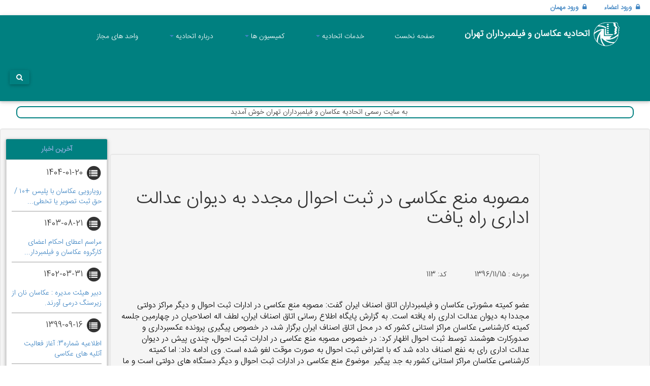

--- FILE ---
content_type: text/html; charset=UTF-8
request_url: http://www.eakasan.ir/96/%D9%85%D8%B5%D9%88%D8%A8%D9%87-%D9%85%D9%86%D8%B9-%D8%B9%DA%A9%D8%A7%D8%B3%DB%8C-%D8%AF%D8%B1-%D8%AB%D8%A8%D8%AA-%D8%A7%D8%AD%D9%88%D8%A7%D9%84-%D9%85%D8%AC%D8%AF%D8%AF-%D8%A8%D9%87-%D8%AF%DB%8C%D9%88%D8%A7%D9%86-%D8%B9%D8%AF%D8%A7%D9%84%D8%AA-%D8%A7%D8%AF%D8%A7%D8%B1%DB%8C
body_size: 11934
content:
<style>
    .c-slider {
        min-height: 20px;
        padding: 19px;
        margin-bottom: 20px;
        background-color: #f5f5f5;
        border: 1px solid #e3e3e3;
        border-radius: 4px;
        -webkit-box-shadow: inset 0 1px 1px rgba(0, 0, 0, 0.05);
        box-shadow: inset 0 1px 1px rgba(0, 0, 0, 0.05);
    }
    .sidebar-footer {
        padding: 10px;
    }
    .label {
        color: #108a8a;
        font-size: 12px!important;
        font-weight: 500;
        line-height: 30px;
    }
</style>

<!DOCTYPE html>
<html lang="fa" dir="rtl">
<head>
    <meta charset="utf-8">
    <meta name="viewport" content="width=device-width, initial-scale=1.0">
    <meta name="description" content="">
    <meta name="author" content="">

    <title>اتحادیه عکاسان و فیلمبرداران تهران</title>
    <!-- Bootstrap core CSS -->
    <link href="http://www.eakasan.ir/admin-assets/bootstrap/dist/css/bootstrap.min.css" rel="stylesheet">

    <link href="//netdna.bootstrapcdn.com/font-awesome/3.2.1/css/font-awesome.min.css" rel="stylesheet">
    <link href="https://maxcdn.bootstrapcdn.com/font-awesome/4.7.0/css/font-awesome.min.css" rel="stylesheet">

    <link href="http://www.eakasan.ir/admin-assets/pnotify/dist/pnotify.css" rel="stylesheet">
    <link href="http://www.eakasan.ir/admin-assets/pnotify/dist/pnotify.buttons.css" rel="stylesheet">
    <link href="http://www.eakasan.ir/admin-assets/pnotify/dist/pnotify.nonblock.css" rel="stylesheet">
    <link rel="stylesheet" type="text/css" href="/wowslider/engine1/style.css"/>
    <!-- Custom styles for this template -->
    <link href="http://www.eakasan.ir/client-assets/style.css" rel="stylesheet">
    <link href="http://vjs.zencdn.net/6.2.7/video-js.css" rel="stylesheet">
    <style>
        .welcome {
            position: relative;
            top: 10px;
            width: 95%;
            padding-right: 40px;
            border: 2px solid teal;
            border-radius: 9px;
        }

        .col-sm-3.foot {
            border-right: 2px solid #cccccc;
            height: 200px;
        }

        .col-sm-3.foot:last-child {
            border-right: none;
        }

        .affixed-top {
            background: black;
        }

        .affix {
            background: teal;
            top: 0;
            left: 0;
            right: 0;
        }

        .affix-bottom {
            background: red;
        }

        /* Not important */
        .footer {
            background: #eee;
            height: 1000px;
        }
    </style>
</head>
<body data-spy="scroll" data-target="#topnav">
<div class="full-width fixed_height_30" style="padding-top: 5px;background: #fff; height: 30px;">
            <a href="#" data-toggle="modal" data-target=".modal_3"
           style="font-size: 13px;margin-right: 10px;margin-top:5px;font-weight: bold;text-decoration: none;padding: 10px;">
            <i class="icon-lock"></i>&nbsp; ورود اعضاء</a>
        <a href="#" data-toggle="modal" data-target=".modal_2"
           style="font-size: 13px;margin-right: 10px;margin-top:5px;font-weight: bold;text-decoration: none;padding: 10px;">
            <i class="icon-lock"></i>&nbsp; ورود مهمان</a>
        <div class="modal fade bs-example-modal-lg modal_3" tabindex="-1" role="dialog" aria-hidden="true" id="mosi">
        <div class="modal-dialog modal-lg">
            <div class="modal-content" style="border: none">

                <div class="container">
                    <div class="row login_box">
                        <div class="col-md-12 col-xs-12" align="center" style="margin-bottom: 20px;">
                            <div class="line">
                                <h1 class="login"> ورود اعضاء</h1>
                                <h1 class="forget" style="display: none">بازیابی رمز عبور</h1>
                            </div>
                            <span> اتحادیه عکاسان و فیلمبرداران تهران</span>
                        </div>
                        <div id="login" class="col-md-6 col-xs-6 follow line active" align="center">
                            <h4 style="margin-top: 30px; color: #fff;">
                                ورود اعضاء
                            </h4>
                        </div>
                        <div id="forget" class="col-md-6 col-xs-6 follow line" align="center">
                            <h4 style="margin-top: 30px; color: #fff;">
                                بازیابی رمز عبور
                            </h4>
                        </div>
                        <div class="col-md-12 col-xs-12 login_control">
                            <div class="login active">
                                <form role="form" method="POST" action="http://www.eakasan.ir/auth/login">
                                    <input type="hidden" name="_token" value="YyqtHqfHcPNYvY3nN2DyU05IHLF8EqArQ2pURVLU">
                                    <input type="hidden" value="users" name="user_type">
                                    <div class="control">
                                        <div class="label">ایمیل یا شماره عضویت</div>
                                        <input type="text" name="login" placeholder="" value="" class="form-control"/>
                                    </div>
                                    <div class="control">
                                        <div class="label">رمز عبور</div>
                                        <input type="password" name="password" value="" class="form-control"/>
                                    </div>
                                    <div align="center">
                                        <button class="btn btn-orange">ورود</button>
                                                                            </div>
                                    برای ثبت نام با واحد <a href="/21/پشتیبانی-سایت">پشتیبانی سایت</a> تماس بگیرید
                                    <br/>
                                </form>
                            </div>
                            <div class="forget" style="display: none">
                                <form action="http://www.eakasan.ir/forget_password" method="post">
                                    <input type="hidden" name="_token" value="YyqtHqfHcPNYvY3nN2DyU05IHLF8EqArQ2pURVLU">
                                    <div class="control">
                                        <div class="label">ایمیل یا شماره عضویت</div>
                                        <input type="text" name="forget" class="form-control"/>
                                    </div>
                                    <div align="center">
                                        <button class="btn btn-orange">ارسال</button>
                                    </div>
                                </form>
                            </div>
                            <br/>
                            <a href="/15/راهنمای-دریافت-برگه-ماموریت" style="text-decoration: none">راهنمای دریافت
                                برگه ماموریت
                            </a>
                        </div>
                    </div>
                </div>

            </div>
        </div>
    </div>
    <div class="modal fade bs-example-modal-lg modal_2" tabindex="-1" role="dialog" aria-hidden="true" id="mosi">
        <div class="modal-dialog modal-lg">
            <div class="modal-content" style="border: none">

                <div class="container">
                    <div class="row login_box" style="left: 15%; width: 80%;">
                        <div class="col-md-12 col-xs-12" align="center" style="margin-bottom: 20px;">
                            <div class="line">
                                <h1>درخواست ثبت نام مهمان</h1>
                            </div>
                            <span>اتحادیه عکاسان و فیمبرداران تهران</span>
                        </div>

                        <div id="register" class="col-md-6 col-xs-6 follow line active" align="center">
                            <h4 style="margin-top: 30px; color: #fff;">
                                ثبت نام مهمان
                            </h4>
                        </div>
                        <div id="login_2" class="col-md-6 col-xs-6 follow line" align="center">
                            <h4 style="margin-top: 30px; color: #fff;">
                                ورود مهمان
                            </h4>
                        </div>
                        <div class="col-md-12 col-xs-12 login_control">
                            <div class="register active">
                                <form role="form" method="POST" enctype="multipart/form-data"
                                      action="http://www.eakasan.ir/admin/foreigners/new">
                                    <input type="hidden" name="_token" value="YyqtHqfHcPNYvY3nN2DyU05IHLF8EqArQ2pURVLU">
                                    <div class="row" style="padding: 6px;">
                                        <div class="col-sm-6" style="text-align: center;">
                                            <img id="nat" src="http://via.placeholder.com/250x110" style="width: 200px"
                                                 class="">
                                            <div class="national row"></div>
                                            <div class="row form-group has-feedback">
                                            <span class="btn btn-default form-control btn-file">عکس کارت ملی { انتخاب کنید } <input
                                                        name="nat_file" id="national" type="file"></span>
                                            </div>
                                        </div>
                                        <div class="col-sm-6" style="text-align: center;">
                                            <img id="cam" src="http://via.placeholder.com/250x110" style="width: 200px">
                                            <div class="camera row"></div>
                                            <div class="row form-group has-feedback">
                                            <span class="btn btn-default form-control btn-file">عکس کارت فیلمبرداری { انتخاب کنید } <input
                                                        id="camera" name="cam_file" type="file"></span>
                                            </div>
                                        </div>
                                    </div>
                                    <hr/>
                                    <div class="">
                                        <div class=" col-md-6 col-sm-6 col-xs-12 form-group">
                                            <label> نام خانوادگی <span
                                                        style="color: #a79999;">(به فارسی نوشته شود)</span></label>
                                            <input type="text" placeholder=" نام خانوادگی" name="last_name"
                                                   class="form-control"/>
                                        </div>
                                        <div class=" col-md-6 col-sm-6 col-xs-12 form-group">
                                            <label>نام <span style="color: #a79999;">(به فارسی نوشته شود)</span></label>
                                            <input type="text" placeholder="نام" name="first_name"
                                                   class="form-control"/>
                                        </div>

                                        <div class=" col-md-6 col-sm-6 col-xs-12 form-group">
                                            <label>جنسیت </label>
                                            <select name="gender" title="جنسیت"
                                                    class="form-control">
                                                <option value="0">مرد</option>
                                                <option value="1">زن</option>
                                            </select>
                                        </div>
                                        <div class=" col-md-6 col-sm-6 col-xs-12 form-group">
                                            <label>کد ملی <span
                                                        style="color: #a79999;">(به عدد نوشته شود)</span></label>
                                            <input type="text" name="national_code" placeholder="کد ملی"
                                                   class="form-control"/>
                                        </div>

                                        <div class=" col-md-6 col-sm-6 col-xs-12 form-group">
                                            <label>اسم واحد <span
                                                        style="color: #a79999;">(به فارسی نوشته شود)</span></label>
                                            <input type="text" name="unit_name" placeholder="اسم واحد"
                                                   class="form-control"/>
                                        </div>
                                        <div class=" col-md-6 col-sm-6 col-xs-12 form-group">
                                            <label>شماره موبایل</label>
                                            <input type="text" name="mobile" placeholder="شماره موبایل"
                                                   class="form-control"/>
                                        </div>
                                        <div class=" col-md-6 col-sm-6 col-xs-12 form-group">
                                            <label>نام شهر <span
                                                        style="color: #a79999;">(به فارسی نوشته شود)</span></label>
                                            <input type="text" name="city" placeholder="نام شهر" class="form-control"/>
                                        </div>
                                        <div class=" col-md-6 col-sm-6 col-xs-12 form-group">
                                            <label>شماره عضویت</label>
                                            <input type="text" name="register_id" placeholder="شماره عضویت"
                                                   class="form-control"/>
                                        </div>
                                        <div align=" col-md-6 col-sm-6 col-xs-12 form-group has-feedback">
                                            <button class="btn btn-orange">ارسال درخواست</button>
                                        </div>
                                    </div>
                                    <br/>
                                    <a href="/15/راهنمای-دریافت-برگه-ماموریت" style="text-decoration: none">راهنمای
                                        دریافت
                                        برگه ماموریت
                                    </a>
                                </form>
                            </div>
                            <div class="login_2" style="display: none">
                                <form method="post" action="http://www.eakasan.ir/auth/login">
                                    <input type="hidden" name="_token" value="YyqtHqfHcPNYvY3nN2DyU05IHLF8EqArQ2pURVLU">
                                    <input type="hidden" value="foreign" name="user_type">

                                    <div class="control">
                                        <div class="label"> شماره عضویت</div>
                                        <input type="text" name="login" value="" class="form-control"/>
                                    </div>
                                    <div class="control">
                                        <div class="label">رمز عبور</div>
                                        <input type="password" name="password" value="" class="form-control"/>
                                    </div>
                                    <div align="center">
                                        <button class="btn btn-orange">ورود</button>
                                    </div>
                                                                    </form>
                            </div>
                        </div>
                    </div>
                </div>
            </div>
        </div>
    </div>
</div>
<div class="container center-ltr">
    <nav class="navbar navbar-right" id="ehem" role="navigation">
        <!-- Brand and toggle get grouped for better mobile display -->
        <div class="navbar-header">
            <button type="button" class="navbar-toggle" data-toggle="collapse" data-target="#navbar-collapse-1">
                <span class="toggle-menu "><i class="icon-reorder icon-light"></i></span>
            </button>
            <a class="logo resp" href="/">
                <img src="http://www.eakasan.ir/client-assets/images/lgo.png" alt="Template Eden">
            </a>
        </div>
        <div class="collapse navbar-collapse" id="navbar-collapse-1">
            <ul class="nav navbar-nav navbar-right dr">
                <li class="logo wide">
                    <a class="logo" href="/">
                        <img src="http://www.eakasan.ir/images/logos.png" style="width: 60px;" alt="Template Eden">&nbsp;<span
                                style="font-weight: bold;    font-size: 18px;
}">اتحادیه عکاسان و فیلمبرداران تهران</span>
                    </a>
                </li>
                <li><a href="http://www.eakasan.ir">صفحه نخست</a></li>
                                                            <li class="dropdown mega-dropdown"><a href="#" class="dropdown-toggle" data-hover="dropdown"
                                                              data-toggle="dropdown">خدمات اتحادیه <span
                                        class="caret"></span> </a>
                            <ul class="dropdown-menu  mega-dropdown-menu row">
                                									                                    <li class="col-sm-2 subs">
                                        <a class="title-submenu" href="#">صدور جواز کسب</a>
                                        <ul>
                                                                                            <li>
                                                    <a href="http://www.eakasan.ir/23/%D8%B5%D8%AF%D9%88%D8%B1-%D8%AC%D9%88%D8%A7%D8%B2-%DA%A9%D8%B3%D8%A8-%D8%B4%D8%B1%D8%A7%DB%8C%D8%B7-%D9%88-%D9%85%D8%AF%D8%A7%D8%B1%DA%A9-%D9%85%D9%88%D8%B1%D8%AF-%D9%86%DB%8C%D8%A7%D8%B2">شرایط و مدارک مورد نیاز</a>
                                                </li>
                                                                                            <li>
                                                    <a href="http://www.eakasan.ir/24/%D9%81%D8%B1%D9%85-%D9%87%D8%A7%DB%8C-%D9%85%D8%B1%D8%A8%D9%88%D8%B7%D9%87-%D8%B5%D8%AF%D9%88%D8%B1-%D8%AC%D9%88%D8%A7%D8%B2-%DA%A9%D8%B3%D8%A8">فرم های مربوطه</a>
                                                </li>
                                                                                            <li>
                                                    <a href="http://www.eakasan.ir/25/%D8%AA%D8%B4%DA%A9%DB%8C%D9%84-%D9%BE%D8%B1%D9%88%D9%86%D8%AF%D9%87-%D8%B5%D8%AF%D9%88%D8%B1-%D8%AC%D9%88%D8%A7%D8%B2-%DA%A9%D8%B3%D8%A8-%D8%B9%DA%A9%D8%A7%D8%B3%DB%8C">تشکیل پرونده</a>
                                                </li>
                                                                                            <li>
                                                    <a href="http://www.eakasan.ir/26/%D8%AA%D9%85%D8%AF%DB%8C%D8%AF-%D8%AC%D9%88%D8%A7%D8%B2-%DA%A9%D8%B3%D8%A8-%D8%B9%DA%A9%D8%A7%D8%B3%DB%8C-%D9%81%DB%8C%D9%84%D9%85%D8%A8%D8%B1%D8%AF%D8%A7%D8%B1%DB%8C">تمدید جواز کسب</a>
                                                </li>
                                                                                            <li>
                                                    <a href="http://www.eakasan.ir/27/%D8%A7%D8%A8%D8%B7%D8%A7%D9%84-%D8%AC%D9%88%D8%A7%D8%B2-%DA%A9%D8%B3%D8%A8-%D8%B9%DA%A9%D8%A7%D8%B3%DB%8C">ابطال جواز کسب</a>
                                                </li>
                                                                                            <li>
                                                    <a href="http://www.eakasan.ir/28/%D8%B5%D8%AF%D9%88%D8%B1-%D8%A7%D9%84%D9%85%D8%AB%D9%86%DB%8C-%D8%AC%D9%88%D8%A7%D8%B2-%DA%A9%D8%B3%D8%A8-%D8%B9%DA%A9%D8%A7%D8%B3%DB%8C-%D9%81%DB%8C%D9%84%D9%85%D8%A8%D8%B1%D8%AF%D8%A7%D8%B1%DB%8C">صدور المثنی</a>
                                                </li>
                                                                                    </ul>
                                    </li>
									                                									                                    <li class="col-sm-2 subs">
                                        <a class="title-submenu" href="#">صدور کارت مباشرت</a>
                                        <ul>
                                                                                            <li>
                                                    <a href="http://www.eakasan.ir/29/%D8%B4%D8%B1%D8%A7%DB%8C%D8%B7-%D9%88-%D9%85%D8%AF%D8%A7%D8%B1%DA%A9-%D9%85%D9%88%D8%B1%D8%AF-%D9%86%DB%8C%D8%A7%D8%B2-%DA%A9%D8%A7%D8%B1%D8%AA-%D9%85%D8%A8%D8%A7%D8%B4%D8%B1%D8%AA-%D8%B9%DA%A9%D8%A7%D8%B3%DB%8C">شرایط و مدارک مورد نیاز</a>
                                                </li>
                                                                                            <li>
                                                    <a href="http://www.eakasan.ir/30/%D9%81%D8%B1%D9%85-%D9%87%D8%A7%DB%8C-%D9%85%D8%B1%D8%A8%D9%88%D8%B7%D9%87-%D8%B5%D8%AF%D9%88%D8%B1-%DA%A9%D8%A7%D8%B1%D8%AA-%D9%85%D8%A8%D8%A7%D8%B4%D8%B1%D8%AA-%D8%B9%DA%A9%D8%A7%D8%B3%DB%8C">فرم های مربوطه</a>
                                                </li>
                                                                                            <li>
                                                    <a href="http://www.eakasan.ir/31/%D8%AA%D8%B4%DA%A9%DB%8C%D9%84-%D9%BE%D8%B1%D9%88%D9%86%D8%AF%D9%87-%D8%B5%D8%AF%D9%88%D8%B1-%DA%A9%D8%A7%D8%B1%D8%AA-%D9%85%D8%A8%D8%A7%D8%B4%D8%B1%D8%AA-%D8%B9%DA%A9%D8%A7%D8%B3%DB%8C">تشکیل پرونده</a>
                                                </li>
                                                                                            <li>
                                                    <a href="http://www.eakasan.ir/32/%D8%B4%D8%B1%D8%A7%DB%8C%D8%B7-%D8%AA%D9%85%D8%AF%DB%8C%D8%AF-%DA%A9%D8%A7%D8%B1%D8%AA-%D9%85%D8%A8%D8%A7%D8%B4%D8%B1%D8%AA-%D8%B9%DA%A9%D8%A7%D8%B3%DB%8C">تمدید کارت مباشرت</a>
                                                </li>
                                                                                            <li>
                                                    <a href="http://www.eakasan.ir/33/%D8%B4%D8%B1%D8%A7%DB%8C%D8%B7-%D8%A7%D8%A8%D8%B7%D8%A7%D9%84-%DA%A9%D8%A7%D8%B1%D8%AA-%D9%85%D8%A8%D8%A7%D8%B4%D8%B1%D8%AA-%D8%B9%DA%A9%D8%A7%D8%B3%DB%8C">ابطال کارت مباشرت</a>
                                                </li>
                                                                                            <li>
                                                    <a href="http://www.eakasan.ir/34/%D8%B4%D8%B1%D8%A7%DB%8C%D8%B7-%D8%B5%D8%AF%D9%88%D8%B1-%D8%A7%D9%84%D9%85%D8%AB%D9%86%DB%8C-%DA%A9%D8%A7%D8%B1%D8%AA-%D9%85%D8%A8%D8%A7%D8%B4%D8%B1%D8%AA-%D8%B9%DA%A9%D8%A7%D8%B3%DB%8C">صدور المثنی</a>
                                                </li>
                                                                                    </ul>
                                    </li>
									                                									                                    <li class="col-sm-2 subs">
                                        <a class="title-submenu" href="#">صدور کارت فیلمبرداری</a>
                                        <ul>
                                                                                            <li>
                                                    <a href="http://www.eakasan.ir/35/%D8%B4%D8%B1%D8%A7%DB%8C%D8%B7-%D9%88-%D9%85%D8%AF%D8%A7%D8%B1%DA%A9-%D9%85%D9%88%D8%B1%D8%AF-%D9%86%DB%8C%D8%A7%D8%B2-%D8%AC%D9%87%D8%AA-%D8%B5%D8%AF%D9%88%D8%B1-%DA%A9%D8%A7%D8%B1%D8%AA-%D9%81%DB%8C%D9%84%D9%85%D8%A8%D8%B1%D8%AF%D8%A7%D8%B1%DB%8C">شرایط و مدارک مورد نیاز</a>
                                                </li>
                                                                                            <li>
                                                    <a href="http://www.eakasan.ir/36/%D9%81%D8%B1%D9%85-%D9%87%D8%A7%DB%8C-%D9%85%D8%B1%D8%A8%D9%88%D8%B7%D9%87-%D8%AC%D9%87%D8%AA-%D8%B5%D8%AF%D9%88%D8%B1-%DA%A9%D8%A7%D8%B1%D8%AA-%D9%81%DB%8C%D9%84%D9%85%D8%A8%D8%B1%D8%AF%D8%A7%D8%B1%DB%8C">فرم های مربوطه</a>
                                                </li>
                                                                                            <li>
                                                    <a href="http://www.eakasan.ir/37/%D9%85%D8%B1%D8%A7%D8%AD%D9%84-%D8%AA%D8%B4%DA%A9%DB%8C%D9%84-%D9%BE%D8%B1%D9%88%D9%86%D8%AF%D9%87-%D8%AC%D9%87%D8%AA-%D8%B5%D8%AF%D9%88%D8%B1-%DA%A9%D8%A7%D8%B1%D8%AA-%D9%81%DB%8C%D9%84%D9%85%D8%A8%D8%B1%D8%AF%D8%A7%D8%B1%DB%8C">تشکیل پرونده</a>
                                                </li>
                                                                                            <li>
                                                    <a href="http://www.eakasan.ir/38/%D8%B4%D8%B1%D8%A7%DB%8C%D8%B7-%D8%AA%D9%85%D8%AF%DB%8C%D8%AF-%DA%A9%D8%A7%D8%B1%D8%AA-%D9%81%DB%8C%D9%84%D9%85%D8%A8%D8%B1%D8%AF%D8%A7%D8%B1%DB%8C-%D9%85%D8%AC%D8%A7%D9%84%D8%B3-%D8%B9%DA%A9%D8%A7%D8%B3%DB%8C">تمدید کارت فیلمبرداری</a>
                                                </li>
                                                                                            <li>
                                                    <a href="http://www.eakasan.ir/39/%D8%B4%D8%B1%D8%A7%DB%8C%D8%B7-%D8%A7%D8%A8%D8%B7%D8%A7%D9%84-%DA%A9%D8%A7%D8%B1%D8%AA-%D9%81%DB%8C%D9%84%D9%85%D8%A8%D8%B1%D8%AF%D8%A7%D8%B1%DB%8C-%D9%85%D8%AC%D8%A7%D9%84%D8%B3-%D8%B9%DA%A9%D8%A7%D8%B3%DB%8C">ابطال کارت فیلمبرداری</a>
                                                </li>
                                                                                            <li>
                                                    <a href="http://www.eakasan.ir/40/%D8%B4%D8%B1%D8%A7%DB%8C%D8%B7-%D8%B5%D8%AF%D9%88%D8%B1-%D8%A7%D9%84%D9%85%D8%AB%D9%86%DB%8C-%DA%A9%D8%A7%D8%B1%D8%AA-%D9%81%DB%8C%D9%84%D9%85%D8%A8%D8%B1%D8%AF%D8%A7%D8%B1%DB%8C-%D9%85%D8%AC%D8%A7%D9%84%D8%B3-%D8%B9%DA%A9%D8%A7%D8%B3%DB%8C">صدور المثنی</a>
                                                </li>
                                                                                    </ul>
                                    </li>
									                                									                                    <li class="col-sm-2 subs">
                                        <a class="title-submenu" href="#">سایر</a>
                                        <ul>
                                                                                            <li>
                                                    <a href="http://www.eakasan.ir/43/%D8%AD%D9%82-%D8%B9%D8%B6%D9%88%DB%8C%D8%AA-%D8%B1%D8%B3%D8%AA%D9%87-%D9%87%D8%A7%DB%8C-%D8%B5%D9%86%D9%81%DB%8C-%D8%A7%D8%AA%D8%AD%D8%A7%D8%AF%DB%8C%D9%87-%D8%B9%DA%A9%D8%A7%D8%B3%D8%A7%D9%86-%D8%AA%D9%87%D8%B1%D8%A7%D9%86">حق عضویت</a>
                                                </li>
                                                                                            <li>
                                                    <a href="http://www.eakasan.ir/42/%DA%A9%D9%88%D8%A7%D9%87%DB%8C-%DA%A9%D8%AF%D9%BE%D8%B3%D8%AA%DB%8C-%D9%88%D8%A7%D8%AD%D8%AF-%D8%B5%D9%86%D9%81%DB%8C-%D8%B9%DA%A9%D8%A7%D8%B3%DB%8C">گواهی کدپستی</a>
                                                </li>
                                                                                            <li>
                                                    <a href="http://www.eakasan.ir/41/%D8%B1%D8%B3%D8%AA%D9%87-%D9%87%D8%A7%DB%8C-%D8%B5%D9%86%D9%81%DB%8C-%D8%A7%D8%AA%D8%AD%D8%A7%D8%AF%DB%8C%D9%87-%D8%B9%DA%A9%D8%A7%D8%B3%D8%A7%D9%86-%D9%88-%D9%81%DB%8C%D9%84%D9%85%D8%A8%D8%B1%D8%AF%D8%A7%D8%B1%D8%A7%D9%86-%D8%AA%D9%87%D8%B1%D8%A7%D9%86">رسته های صنفی</a>
                                                </li>
                                                                                            <li>
                                                    <a href="http://www.eakasan.ir/99/%DA%A9%D9%84%D8%A7%D8%B3-%D8%A2%D9%85%D9%88%D8%B2%D8%B4%DB%8C-%D8%A7%D8%AA%D8%A7%D9%82-%D8%A7%D8%B5%D9%86%D8%A7%D9%81-%D9%88%D8%A7%D8%AD%D8%AF%D9%87%D8%A7%DB%8C-%D8%B9%DA%A9%D8%A7%D8%B3%DB%8C">کلاس آموزش اتاق اصناف</a>
                                                </li>
                                                                                            <li>
                                                    <a href="http://www.eakasan.ir/153/%D9%86%D8%B1%D8%AE%D9%86%D8%A7%D9%85%D9%87-%D8%B9%DA%A9%D8%B3-%D9%BE%D8%B1%D8%B3%D9%86%D9%84%DB%8C">نرخنامه عکس پرسنلی</a>
                                                </li>
                                                                                            <li>
                                                    <a href="http://www.eakasan.ir/206/%D8%B1%D8%A7%D9%87%D9%86%D9%85%D8%A7%DB%8C-%D8%AB%D8%A8%D8%AA-%D9%86%D8%A7%D9%85-%D8%AF%D8%B1-%D8%B3%D8%A7%DB%8C%D8%AA-%D8%A7%DB%8C%D8%B1%D8%A7%D9%86%DB%8C%D8%A7%D9%86-%D8%A7%D8%B5%D9%86%D8%A7%D9%81">راهنمای ثبت نام در سایت ایرانیان اصناف</a>
                                                </li>
                                                                                    </ul>
                                    </li>
									                                									                                									                                									                                									                                									                                									                                									                                									                                									                                									                                									                                									                                									                                									                                									                                									                                									                                									                                									                                									                                									                                									                                									                                									                                                            </ul>
                        </li>
                                                                                <li class="dropdown mega-dropdown"><a href="#" class="dropdown-toggle" data-hover="dropdown"
                                                              data-toggle="dropdown">کمیسیون ها <span
                                        class="caret"></span> </a>
                            <ul class="dropdown-menu  mega-dropdown-menu row">
                                									                                    <li class="col-sm-2 subs">
                                        <a class="title-submenu" href="#">کمیسیون بازرسی</a>
                                        <ul>
                                                                                            <li>
                                                    <a href="http://www.eakasan.ir/44/%D8%A7%D8%B9%D8%B6%D8%A7%D8%A1-%DA%A9%D9%85%DB%8C%D8%B3%DB%8C%D9%88%D9%86-%D8%A8%D8%A7%D8%B2%D8%B1%D8%B3%DB%8C-%D8%A7%D8%AA%D8%AD%D8%A7%D8%AF%DB%8C%D9%87-%D8%B9%DA%A9%D8%A7%D8%B3%D8%A7%D9%86-%D8%AA%D9%87%D8%B1%D8%A7%D9%86">اعضاء کمیسیون بازرسی</a>
                                                </li>
                                                                                            <li>
                                                    <a href="http://www.eakasan.ir/45/%D8%A7%D8%AE%D8%A8%D8%A7%D8%B1-%D9%88-%D9%85%D8%B5%D9%88%D8%A8%D8%A7%D8%AA-%DA%A9%D9%85%DB%8C%D8%B3%DB%8C%D9%88%D9%86-%D8%A8%D8%A7%D8%B2%D8%B1%D8%B3%DB%8C">اخبار و مصوبات</a>
                                                </li>
                                                                                            <li>
                                                    <a href="http://www.eakasan.ir/46/%D8%A2%DB%8C%DB%8C%D9%86-%D9%86%D8%A7%D9%85%D9%87-%DA%A9%D9%85%DB%8C%D8%B3%DB%8C%D9%88%D9%86-%D8%A8%D8%A7%D8%B2%D8%B1%D8%B3%DB%8C-%D8%A7%D8%AA%D8%AD%D8%A7%D8%AF%DB%8C%D9%87-%D8%B9%DA%A9%D8%A7%D8%B3%D8%A7%D9%86-%D8%AA%D9%87%D8%B1%D8%A7%D9%86">آیین نامه کمیسیون بازرسی</a>
                                                </li>
                                                                                            <li>
                                                    <a href="http://www.eakasan.ir/47/%D8%AF%D8%B1%D8%AE%D9%88%D8%A7%D8%B3%D8%AA-%D8%A8%D8%A7%D8%B2%D8%B1%D8%B3%DB%8C-%D8%A7%D8%B2-%DA%A9%D9%85%DB%8C%D8%B3%DB%8C%D9%88%D9%86-%D8%A8%D8%A7%D8%B2%D8%B1%D8%B3%DB%8C-%D8%A7%D8%AA%D8%AD%D8%A7%D8%AF%DB%8C%D9%87-%D8%B9%DA%A9%D8%A7%D8%B3%D8%A7%D9%86-%D8%AA%D9%87%D8%B1%D8%A7%D9%86">درخواست بازرسی</a>
                                                </li>
                                                                                            <li>
                                                    <a href="http://www.eakasan.ir/48/%D8%A7%D8%AE%D8%B7%D8%A7%D8%B1-%D9%85%D8%A7%D8%AF%D9%87-27-28-%D9%88%D8%A7%D8%AD%D8%AF-%D9%87%D8%A7%DB%8C-%D8%A7%D8%AA%D8%AD%D8%A7%D8%AF%DB%8C%D9%87-%D8%B9%DA%A9%D8%A7%D8%B3%D8%A7%D9%86-%D8%AA%D9%87%D8%B1%D8%A7%D9%86"> اخطار ماده 27 و 28</a>
                                                </li>
                                                                                    </ul>
                                    </li>
									                                									                                    <li class="col-sm-2 subs">
                                        <a class="title-submenu" href="#">کمیسیون فنی</a>
                                        <ul>
                                                                                            <li>
                                                    <a href="http://www.eakasan.ir/49/%D8%A7%D8%B9%D8%B6%D8%A7%D8%A1-%DA%A9%D9%85%DB%8C%D8%B3%DB%8C%D9%88%D9%86-%D9%81%D9%86%DB%8C-%D8%A7%D8%AA%D8%AD%D8%A7%D8%AF%DB%8C%D9%87-%D8%B9%DA%A9%D8%A7%D8%B3%D8%A7%D9%86-%D8%AA%D9%87%D8%B1%D8%A7%D9%86">اعضاء کمیسیون فنی</a>
                                                </li>
                                                                                            <li>
                                                    <a href="http://www.eakasan.ir/51/%D8%A7%D8%AE%D8%A8%D8%A7%D8%B1-%D9%88-%D9%85%D8%B5%D9%88%D8%A8%D8%A7%D8%AA-%DA%A9%D9%85%DB%8C%D8%B3%DB%8C%D9%88%D9%86-%D9%81%D9%86%DB%8C">اخبار و مصوبات</a>
                                                </li>
                                                                                            <li>
                                                    <a href="http://www.eakasan.ir/52/%D8%B4%D8%B1%D8%A7%DB%8C%D8%B7-%D8%AB%D8%A8%D8%AA-%D9%86%D8%A7%D9%85-%D8%AF%D8%B1-%D8%A7%D9%85%D8%AA%D8%AD%D8%A7%D9%86%D8%A7%D8%AA-%D9%81%D9%86%DB%8C">ثبت نام در امتحانات فنی</a>
                                                </li>
                                                                                            <li>
                                                    <a href="http://www.eakasan.ir/53/%D9%86%D8%AA%D8%A7%DB%8C%D8%AC-%D8%A7%D9%85%D8%AA%D8%AD%D8%A7%D9%86%D8%A7%D8%AA-%D9%81%D9%86%DB%8C">نتایج امتحانات فنی</a>
                                                </li>
                                                                                            <li>
                                                    <a href="http://www.eakasan.ir/54/%D9%84%DB%8C%D8%B3%D8%AA-%D9%85%D9%86%D8%A7%D8%A8%D8%B9-%D8%A7%D9%85%D8%AA%D8%AD%D8%A7%D9%86%D8%A7%D8%AA-%D9%81%D9%86%DB%8C-%D8%A7%D8%AA%D8%AD%D8%A7%D8%AF%DB%8C%D9%87-%D8%B9%DA%A9%D8%A7%D8%B3%D8%A7%D9%86-%D8%AA%D9%87%D8%B1%D8%A7%D9%86">منابع امتحانات فنی</a>
                                                </li>
                                                                                    </ul>
                                    </li>
									                                									                                    <li class="col-sm-2 subs">
                                        <a class="title-submenu" href="#">کمیسیون آموزش</a>
                                        <ul>
                                                                                            <li>
                                                    <a href="http://www.eakasan.ir/55/%D8%A7%D8%B9%D8%B6%D8%A7%D8%A1-%DA%A9%D9%85%DB%8C%D8%B3%DB%8C%D9%88%D9%86-%D8%A2%D9%85%D9%88%D8%B2%D8%B4-%D8%A7%D8%AA%D8%AD%D8%A7%D8%AF%DB%8C%D9%87-%D8%B9%DA%A9%D8%A7%D8%B3%D8%A7%D9%86-%D8%AA%D9%87%D8%B1%D8%A7%D9%86">اعضاء کمیسیون آموزش</a>
                                                </li>
                                                                                            <li>
                                                    <a href="http://www.eakasan.ir/56/%D8%A7%D8%AE%D8%A8%D8%A7%D8%B1-%D9%88-%D9%85%D8%B5%D9%88%D8%A8%D8%A7%D8%AA-%DA%A9%D9%85%DB%8C%D8%B3%DB%8C%D9%88%D9%86-%D8%A2%D9%85%D9%88%D8%B2%D8%B4-%D8%A7%D8%AA%D8%AD%D8%A7%D8%AF%DB%8C%D9%87-%D8%B9%DA%A9%D8%A7%D8%B3%D8%A7%D9%86-%D8%AA%D9%87%D8%B1%D8%A7%D9%86">اخبار و مصوبات</a>
                                                </li>
                                                                                            <li>
                                                    <a href="http://www.eakasan.ir/57/%DA%A9%D9%84%D8%A7%D8%B3-%D9%87%D8%A7%DB%8C-%D8%A2%D9%85%D9%88%D8%B2%D8%B4%DB%8C-%D8%A7%D8%AA%D8%AD%D8%A7%D8%AF%DB%8C%D9%87-%D8%B9%DA%A9%D8%A7%D8%B3%D8%A7%D9%86-%D8%AA%D9%87%D8%B1%D8%A7%D9%86">کلاس های آموزشی</a>
                                                </li>
                                                                                            <li>
                                                    <a href="http://www.eakasan.ir/58/%D8%AB%D8%A8%D8%AA-%D9%86%D8%A7%D9%85-%D8%AF%D8%B1-%DA%A9%D9%84%D8%A7%D8%B3-%D9%87%D8%A7%DB%8C-%D8%A2%D9%85%D9%88%D8%B2%D8%B4%DB%8C-%D8%A7%D8%AA%D8%AD%D8%A7%D8%AF%DB%8C%D9%87-%D8%B9%DA%A9%D8%A7%D8%B3%D8%A7%D9%86-%D8%AA%D9%87%D8%B1%D8%A7%D9%86">ثبت نام در کلاس های آموزشی</a>
                                                </li>
                                                                                            <li>
                                                    <a href="http://www.eakasan.ir/59/%D9%86%D8%AA%D8%A7%DB%8C%D8%AC-%D8%A7%D9%85%D8%AA%D8%AD%D8%A7%D9%86%D8%A7%D8%AA-%D8%A2%D9%85%D9%88%D8%B2%D8%B4-%D8%A7%D8%AA%D8%AD%D8%A7%D8%AF%DB%8C%D9%87-%D8%B9%DA%A9%D8%A7%D8%B3%D8%A7%D9%86-%D8%AA%D9%87%D8%B1%D8%A7%D9%86">نتایج امتحانات آموزشی</a>
                                                </li>
                                                                                    </ul>
                                    </li>
									                                									                                    <li class="col-sm-2 subs">
                                        <a class="title-submenu" href="#">کمیسیون رسیدگی به شکایات</a>
                                        <ul>
                                                                                            <li>
                                                    <a href="http://www.eakasan.ir/60/%D8%A7%D8%B9%D8%B6%D8%A7%D8%A1-%DA%A9%D9%85%DB%8C%D8%B3%DB%8C%D9%88%D9%86-%D8%B1%D8%B3%DB%8C%D8%AF%DA%AF%DB%8C-%D8%A8%D9%87-%D8%B4%DA%A9%D8%A7%DB%8C%D8%A7%D8%AA-%D8%A7%D8%AA%D8%AD%D8%A7%D8%AF%DB%8C%D9%87-%D8%B9%DA%A9%D8%A7%D8%B3%D8%A7%D9%86-%D8%AA%D9%87%D8%B1%D8%A7%D9%86">اعضاء کمیسیون رسیدگی به شکایات</a>
                                                </li>
                                                                                            <li>
                                                    <a href="http://www.eakasan.ir/61/%D8%A7%D8%AE%D8%A8%D8%A7%D8%B1-%D9%88-%D9%85%D8%B5%D9%88%D8%A8%D8%A7%D8%AA-%DA%A9%D9%85%DB%8C%D8%B3%DB%8C%D9%88%D9%86-%D8%B1%D8%B3%DB%8C%D8%AF%DA%AF%DB%8C-%D8%A8%D9%87-%D8%B4%DA%A9%D8%A7%DB%8C%D8%A7%D8%AA-%D8%A7%D8%AA%D8%AD%D8%A7%D8%AF%DB%8C%D9%87-%D8%B9%DA%A9%D8%A7%D8%B3%D8%A7%D9%86">اخبار و مصوبات</a>
                                                </li>
                                                                                            <li>
                                                    <a href="http://www.eakasan.ir/62/%D8%AB%D8%A8%D8%AA-%D8%B4%DA%A9%D8%A7%DB%8C%D8%AA-%D8%AF%D8%B1-%DA%A9%D9%85%DB%8C%D8%B3%DB%8C%D9%88%D9%86-%D8%B1%D8%B3%DB%8C%D8%AF%DA%AF%DB%8C-%D8%A8%D9%87-%D8%B4%DA%A9%D8%A7%DB%8C%D8%A7%D8%AA-%D8%A7%D8%AA%D8%AD%D8%A7%D8%AF%DB%8C%D9%87-%D8%B9%DA%A9%D8%A7%D8%B3%D8%A7%D9%86">ثبت شکایت</a>
                                                </li>
                                                                                            <li>
                                                    <a href="http://www.eakasan.ir/63/%D9%BE%DB%8C%DA%AF%DB%8C%D8%B1%DB%8C-%D8%B4%DA%A9%D8%A7%DB%8C%D8%AA-%D8%AF%D8%B1-%DA%A9%D9%85%DB%8C%D8%B3%DB%8C%D9%88%D9%86-%D8%B1%D8%B3%DB%8C%D8%AF%DA%AF%DB%8C-%D8%A8%D9%87-%D8%B4%DA%A9%D8%A7%DB%8C%D8%A7%D8%AA-%D8%A7%D8%AA%D8%AD%D8%A7%D8%AF%DB%8C%D9%87">پیگیری شکایت</a>
                                                </li>
                                                                                            <li>
                                                    <a href="http://www.eakasan.ir/64/%D9%BE%D8%B1%D9%88%D9%86%D8%AF%D9%87-%D9%87%D8%A7%DB%8C-%D8%A8%D8%B1%D8%B1%D8%B3%DB%8C-%D8%B4%D8%AF%D9%87-%DA%A9%D9%85%DB%8C%D8%B3%DB%8C%D9%88%D9%86-%D8%B1%D8%B3%DB%8C%D8%AF%DA%AF%DB%8C-%D8%A8%D9%87-%D8%B4%DA%A9%D8%A7%DB%8C%D8%A7%D8%AA-%D8%A7%D8%AA%D8%AD%D8%A7%D8%AF%DB%8C%D9%87">پرونده های بررسی شده</a>
                                                </li>
                                                                                    </ul>
                                    </li>
									                                									                                    <li class="col-sm-2 subs">
                                        <a class="title-submenu" href="#">شورای حل اختلاف</a>
                                        <ul>
                                                                                            <li>
                                                    <a href="http://www.eakasan.ir/45/%D8%A7%D8%AE%D8%A8%D8%A7%D8%B1-%D9%88-%D9%85%D8%B5%D9%88%D8%A8%D8%A7%D8%AA-%DA%A9%D9%85%DB%8C%D8%B3%DB%8C%D9%88%D9%86-%D8%A8%D8%A7%D8%B2%D8%B1%D8%B3%DB%8C">اخبار و مصوبات</a>
                                                </li>
                                                                                            <li>
                                                    <a href="http://www.eakasan.ir/62/%D8%AB%D8%A8%D8%AA-%D8%B4%DA%A9%D8%A7%DB%8C%D8%AA-%D8%AF%D8%B1-%DA%A9%D9%85%DB%8C%D8%B3%DB%8C%D9%88%D9%86-%D8%B1%D8%B3%DB%8C%D8%AF%DA%AF%DB%8C-%D8%A8%D9%87-%D8%B4%DA%A9%D8%A7%DB%8C%D8%A7%D8%AA-%D8%A7%D8%AA%D8%AD%D8%A7%D8%AF%DB%8C%D9%87-%D8%B9%DA%A9%D8%A7%D8%B3%D8%A7%D9%86">ثبت شکایت</a>
                                                </li>
                                                                                            <li>
                                                    <a href="http://www.eakasan.ir/64/%D9%BE%D8%B1%D9%88%D9%86%D8%AF%D9%87-%D9%87%D8%A7%DB%8C-%D8%A8%D8%B1%D8%B1%D8%B3%DB%8C-%D8%B4%D8%AF%D9%87-%DA%A9%D9%85%DB%8C%D8%B3%DB%8C%D9%88%D9%86-%D8%B1%D8%B3%DB%8C%D8%AF%DA%AF%DB%8C-%D8%A8%D9%87-%D8%B4%DA%A9%D8%A7%DB%8C%D8%A7%D8%AA-%D8%A7%D8%AA%D8%AD%D8%A7%D8%AF%DB%8C%D9%87">پرونده های بررسی شده</a>
                                                </li>
                                                                                            <li>
                                                    <a href="http://www.eakasan.ir/319/%D8%AD%D9%84-%D8%A7%D8%AE%D8%AA%D9%84%D8%A7%D9%81">اعضاء حل اختلاف</a>
                                                </li>
                                                                                    </ul>
                                    </li>
									                                									                                									                                									                                									                                									                                									                                									                                									                                									                                									                                									                                									                                									                                									                                									                                									                                									                                									                                									                                									                                									                                									                                									                                									                                                            </ul>
                        </li>
                                                                                <li class="dropdown mega-dropdown"><a href="#" class="dropdown-toggle" data-hover="dropdown"
                                                              data-toggle="dropdown">درباره اتحادیه <span
                                        class="caret"></span> </a>
                            <ul class="dropdown-menu  mega-dropdown-menu row">
                                									                                    <li class="col-sm-2 subs">
                                        <a class="title-submenu" href="#">هیئت مدیره</a>
                                        <ul>
                                                                                            <li>
                                                    <a href="http://www.eakasan.ir/66/%D8%A7%D8%B9%D8%B6%D8%A7%D8%A1-%D9%87%DB%8C%D8%A6%D8%AA-%D9%85%D8%AF%DB%8C%D8%B1%D9%87-%D8%A7%D8%AA%D8%AD%D8%A7%D8%AF%DB%8C%D9%87-%D8%B9%DA%A9%D8%A7%D8%B3%D8%A7%D9%86-%D8%AA%D9%87%D8%B1%D8%A7%D9%86">اعضاء هیئت مدیره </a>
                                                </li>
                                                                                            <li>
                                                    <a href="http://www.eakasan.ir/68/%D8%A7%D8%AE%D8%A8%D8%A7%D8%B1-%D9%88-%D8%AC%D9%84%D8%B3%D8%A7%D8%AA-%D9%87%DB%8C%D8%A6%D8%AA-%D9%85%D8%AF%DB%8C%D8%B1%D9%87-%D8%A7%D8%AA%D8%AD%D8%A7%D8%AF%DB%8C%D9%87-%D8%B9%DA%A9%D8%A7%D8%B3%D8%A7%D9%86-%D8%AA%D9%87%D8%B1%D8%A7%D9%86">اخبار و جلسات</a>
                                                </li>
                                                                                            <li>
                                                    <a href="http://www.eakasan.ir/69/%D9%85%D8%B5%D9%88%D8%A8%D8%A7%D8%AA-%D9%87%DB%8C%D8%A6%D8%AA-%D9%85%D8%AF%DB%8C%D8%B1%D9%87-%D8%A7%D8%AA%D8%AD%D8%A7%D8%AF%DB%8C%D9%87-%D8%B9%DA%A9%D8%A7%D8%B3%D8%A7%D9%86-%D8%AA%D9%87%D8%B1%D8%A7%D9%86">مصوبات هیئت مدیره</a>
                                                </li>
                                                                                            <li>
                                                    <a href="http://www.eakasan.ir/67/%D8%AA%D8%A7%D8%B1%DB%8C%D8%AE%DA%86%D9%87-%D9%87%DB%8C%D8%A6%D8%AA-%D9%85%D8%AF%DB%8C%D8%B1%D9%87-%D8%A7%D8%AA%D8%AD%D8%A7%D8%AF%DB%8C%D9%87-%D8%B9%DA%A9%D8%A7%D8%B3%D8%A7%D9%86-%D8%AA%D9%87%D8%B1%D8%A7%D9%86">تاریخچه هیئت مدیره </a>
                                                </li>
                                                                                    </ul>
                                    </li>
									                                									                                    <li class="col-sm-2 subs">
                                        <a class="title-submenu" href="#">واحد های اتحادیه</a>
                                        <ul>
                                                                                            <li>
                                                    <a href="http://www.eakasan.ir/72/%D9%88%D8%A7%D8%AD%D8%AF-%D9%85%D8%A7%D9%84%DB%8C-%D9%88-%D8%A7%D8%AF%D8%A7%D8%B1%DB%8C-%D8%A7%D8%AA%D8%AD%D8%A7%D8%AF%DB%8C%D9%87-%D8%B9%DA%A9%D8%A7%D8%B3%D8%A7%D9%86-%D8%AA%D9%87%D8%B1%D8%A7%D9%86">واحد مالی و اداری </a>
                                                </li>
                                                                                            <li>
                                                    <a href="http://www.eakasan.ir/70/%D9%88%D8%A7%D8%AD%D8%AF-%D8%B1%D9%88%D8%A7%D8%A8%D8%B7-%D8%B9%D9%85%D9%88%D9%85%DB%8C-%D8%A7%D8%AA%D8%AD%D8%A7%D8%AF%DB%8C%D9%87-%D8%B9%DA%A9%D8%A7%D8%B3%D8%A7%D9%86-%D8%AA%D9%87%D8%B1%D8%A7%D9%86">واحد روابط عمومی </a>
                                                </li>
                                                                                            <li>
                                                    <a href="http://www.eakasan.ir/71/%D9%88%D8%A7%D8%AD%D8%AF-%D8%A8%D8%B3%DB%8C%D8%AC-%D8%A7%D8%AA%D8%AD%D8%A7%D8%AF%DB%8C%D9%87-%D8%B9%DA%A9%D8%A7%D8%B3%D8%A7%D9%86-%D8%AA%D9%87%D8%B1%D8%A7%D9%86">واحد بسیج اتحادیه</a>
                                                </li>
                                                                                            <li>
                                                    <a href="http://www.eakasan.ir/73/%D9%88%D8%A7%D8%AD%D8%AF-%D8%A7%D9%85%D8%B1-%D8%A8%D9%87-%D9%85%D8%B9%D8%B1%D9%88%D9%81-%D9%86%D9%87%DB%8C-%D8%A7%D8%B2-%D9%85%D9%86%DA%A9%D8%B1-%D8%B3%D8%AA%D8%A7%D8%AF-%D8%A7%D8%AD%DB%8C%D8%A7%D8%A1-%D8%A7%D8%AA%D8%AD%D8%A7%D8%AF%DB%8C%D9%87">واحد امر به معروف</a>
                                                </li>
                                                                                    </ul>
                                    </li>
									                                									                                    <li class="col-sm-2 subs">
                                        <a class="title-submenu" href="#">قوانین و اخبار صنفی</a>
                                        <ul>
                                                                                            <li>
                                                    <a href="http://www.eakasan.ir/74/%D9%82%D8%A7%D9%86%D9%88%D9%86-%D9%86%D8%B8%D8%A7%D9%85-%D8%B5%D9%86%D9%81%DB%8C-%D9%88-%D8%A2%DB%8C%DB%8C%D9%86-%D9%86%D8%A7%D9%85%D9%87-%D9%87%D8%A7%DB%8C-%D8%A7%D8%AC%D8%B1%D8%A7%DB%8C%DB%8C">قوانین نظام صنفی</a>
                                                </li>
                                                                                            <li>
                                                    <a href="http://www.eakasan.ir/75/%D8%A8%D8%AE%D8%B4%D9%86%D8%A7%D9%85%D9%87-%D9%87%D8%A7%DB%8C-%D8%A7%D8%AA%D8%A7%D9%82-%D8%A7%D8%B5%D9%86%D8%A7%D9%81-%D8%AA%D9%87%D8%B1%D8%A7%D9%86">بخشنامه های اتاق اصناف</a>
                                                </li>
                                                                                            <li>
                                                    <a href="http://www.eakasan.ir/77/%D9%82%D9%88%D8%A7%D9%86%DB%8C%D9%86-%D8%A8%D8%AE%D8%B4%D9%86%D8%A7%D9%85%D9%87-%D9%87%D8%A7%DB%8C-%D9%85%D8%A7%D9%84%DB%8C%D8%A7%D8%AA%DB%8C-%D8%A7%D8%B5%D9%86%D8%A7%D9%81-%D8%A7%D8%AA%D8%AD%D8%A7%D8%AF%DB%8C%D9%87-%D8%B9%DA%A9%D8%A7%D8%B3%D8%A7%D9%86">قوانین و بخشنامه های مالیاتی</a>
                                                </li>
                                                                                            <li>
                                                    <a href="http://www.eakasan.ir/76/%D9%82%D9%88%D8%A7%D9%86%DB%8C%D9%86-%D8%A8%D8%AE%D8%B4%D9%86%D8%A7%D9%85%D9%87-%D9%87%D8%A7%DB%8C-%D9%88%D8%B2%D8%A7%D8%B1%D8%AA-%D8%AA%D8%B9%D8%A7%D9%88%D9%86-%DA%A9%D8%A7%D8%B1-%D8%B1%D9%81%D8%A7%D9%87-%D8%A7%D8%AC%D8%AA%D9%85%D8%A7%D8%B9%DB%8C">قوانین و بخشنامه های وزارت تعاون، کار و رفاه اجتماعی</a>
                                                </li>
                                                                                    </ul>
                                    </li>
									                                									                                    <li class="col-sm-2 subs">
                                        <a class="title-submenu" href="#">تماس با ما</a>
                                        <ul>
                                                                                            <li>
                                                    <a href="http://www.eakasan.ir/78/%D8%A2%D8%AF%D8%B1%D8%B3-%D9%88-%D8%AA%D9%84%D9%81%D9%86-%D8%A7%D8%AA%D8%AD%D8%A7%D8%AF%DB%8C%D9%87-%D8%B9%DA%A9%D8%A7%D8%B3%D8%A7%D9%86-%D8%AA%D9%87%D8%B1%D8%A7%D9%86">آدرس و تلفن </a>
                                                </li>
                                                                                            <li>
                                                    <a href="http://www.eakasan.ir/79/%D8%B4%D8%A8%DA%A9%D9%87-%D9%87%D8%A7%DB%8C-%D8%A7%D8%AC%D8%AA%D9%85%D8%A7%D8%B9%DB%8C-%D8%A7%D8%AA%D8%AD%D8%A7%D8%AF%DB%8C%D9%87-%D8%B9%DA%A9%D8%A7%D8%B3%D8%A7%D9%86-%D8%AA%D9%87%D8%B1%D8%A7%D9%86">شبکه های اجتماعی</a>
                                                </li>
                                                                                            <li>
                                                    <a href="http://www.eakasan.ir/80/%D8%AA%D9%85%D8%A7%D8%B3-%D8%A8%D8%A7-%D8%B1%D9%88%D8%A7%D8%A8%D8%B7-%D8%B9%D9%85%D9%88%D9%85%DB%8C-%D8%A7%D8%AA%D8%AD%D8%A7%D8%AF%DB%8C%D9%87-%D8%B9%DA%A9%D8%A7%D8%B3%D8%A7%D9%86-%D8%AA%D9%87%D8%B1%D8%A7%D9%86">تماس با روابط عمومی </a>
                                                </li>
                                                                                            <li>
                                                    <a href="http://www.eakasan.ir/21/%D9%BE%D8%B4%D8%AA%DB%8C%D8%A8%D8%A7%D9%86%DB%8C-%D8%B3%D8%A7%DB%8C%D8%AA-%D8%A7%D8%AA%D8%AD%D8%A7%D8%AF%DB%8C%D9%87-%D8%B9%DA%A9%D8%A7%D8%B3%D8%A7%D9%86-%D8%AA%D9%87%D8%B1%D8%A7%D9%86">پشتیبانی سایت</a>
                                                </li>
                                                                                    </ul>
                                    </li>
									                                									                                									                                									                                									                                									                                									                                									                                									                                									                                									                                									                                									                                									                                									                                									                                									                                                            </ul>
                        </li>
                                                    <li class="dropdown"><a href="#" class="dropdown-toggle" data-hover="dropdown" data-toggle="dropdown">واحد
                        های مجاز</a>
                    <ul class="dropdown-menu dropdown-menu-right units" style="width: 320px; padding: 20px;">
                        <form id="frmOptions" method="post" action="http://www.eakasan.ir/units/search" class="span12">
                            <div class="input-group">
                                <input type="text" style="color: #fff;" name="search-units"
                                       class="form-control units-txt">
                                <input name="_token" value="YyqtHqfHcPNYvY3nN2DyU05IHLF8EqArQ2pURVLU" type="hidden">
                                <span class="input-group-btn">
                                    <button class="btn btn-default units-btn" type="submit"><i
                                                class="icon-search icon-light"></i></button>
                                </span>
                            </div>
                        </form>
                        <hr/>
                        <p>جستجو بر اساس شماره تلفن، نام واحد صنفی یا نام مسئول یا آدرس</p>
                    </ul>
                </li>
            </ul>
            <form action="http://www.eakasan.ir/search" method="post" class="searchform navbar-form" role="search">
                <input type="hidden" name="_token" value="YyqtHqfHcPNYvY3nN2DyU05IHLF8EqArQ2pURVLU">
                <div class="input-group search-gp">
                    <input type="text" name="searchword" style="display: none;" required class="form-control search-in"
                           placeholder="جستجو">
                    <div class="input-group-btn">
                        <button class="btn search-btn" type="submit"><i class="icon-search icon-light"></i></button>
                    </div>
                </div>
            </form>

        </div>
    </nav>

</div>
<div class="container welcome">
    <div class="row" style="text-align: center;">
        <span>به سایت رسمی اتحادیه عکاسان و فیلمبرداران تهران خوش آمدید</span>
    </div>
</div>


    <div class="container c-slider full-width">
        <div class="row">
            <div class="col-md-2">
                <div class="row">
                                    </div>
                <div class="row">
                    <div class="col-sm-12 advertising card" style="">
                        <div class="sidebar-header">
                            آخرین اخبار
                        </div>
                        <div class="sidebar-content ads" style="text-align: right">
                            <ul class="news">
                                                                    <li>
                                        <a href="http://www.eakasan.ir/رویارویی-عکاسان-با-پلیس-۱۰-حق-ثبت-تصویر-یا-تخطی-از" style="text-decoration: none; cursor: pointer;">
                                            <ul class="n">
                                                <li>
                                                    <table style="margin-bottom:10px;">
                                                        <tr>
                                                            <td style="vertical-align:middle;">
																	<span class="icon-stack" style="vertical-align:middle;margin-left:5px;">
																		<i class="icon-circle icon-stack-base"></i>
																		<i class="icon-list icon-light"></i>
																	</span>
                                                            </td>
                                                            <td style="vertical-align:middle;">
                                                                1404-01-20
                                                            </td>
                                                        </tr>
                                                    </table>
                                                </li>
                                                <li>
														<span>
															 رویارویی عکاسان با پلیس +۱۰ / حق ثبت تصویر یا تخطی...
														</span>
                                                </li>
                                            </ul>
                                        </a>
                                    </li>
                                                                    <li>
                                        <a href="http://www.eakasan.ir/مراسم-اعطای-احکام-اعضای-کارگروه-عکاسان-و-فیلمبرداران" style="text-decoration: none; cursor: pointer;">
                                            <ul class="n">
                                                <li>
                                                    <table style="margin-bottom:10px;">
                                                        <tr>
                                                            <td style="vertical-align:middle;">
																	<span class="icon-stack" style="vertical-align:middle;margin-left:5px;">
																		<i class="icon-circle icon-stack-base"></i>
																		<i class="icon-list icon-light"></i>
																	</span>
                                                            </td>
                                                            <td style="vertical-align:middle;">
                                                                1403-08-21
                                                            </td>
                                                        </tr>
                                                    </table>
                                                </li>
                                                <li>
														<span>
															 مراسم اعطای احکام اعضای کارگروه عکاسان و فیلمبردار...
														</span>
                                                </li>
                                            </ul>
                                        </a>
                                    </li>
                                                                    <li>
                                        <a href="http://www.eakasan.ir/دبیر-هیئت-مدیره-عکاسان-نان-از-زیرسنگ-درمی-آورند" style="text-decoration: none; cursor: pointer;">
                                            <ul class="n">
                                                <li>
                                                    <table style="margin-bottom:10px;">
                                                        <tr>
                                                            <td style="vertical-align:middle;">
																	<span class="icon-stack" style="vertical-align:middle;margin-left:5px;">
																		<i class="icon-circle icon-stack-base"></i>
																		<i class="icon-list icon-light"></i>
																	</span>
                                                            </td>
                                                            <td style="vertical-align:middle;">
                                                                1402-03-31
                                                            </td>
                                                        </tr>
                                                    </table>
                                                </li>
                                                <li>
														<span>
															 دبیر هیئت مدیره : عکاسان نان از زیرسنگ درمی آورند.
														</span>
                                                </li>
                                            </ul>
                                        </a>
                                    </li>
                                                                    <li>
                                        <a href="http://www.eakasan.ir/اطلاعیه-شماره3-آغاز-فعالیت-آتلیه-های-عکاسی" style="text-decoration: none; cursor: pointer;">
                                            <ul class="n">
                                                <li>
                                                    <table style="margin-bottom:10px;">
                                                        <tr>
                                                            <td style="vertical-align:middle;">
																	<span class="icon-stack" style="vertical-align:middle;margin-left:5px;">
																		<i class="icon-circle icon-stack-base"></i>
																		<i class="icon-list icon-light"></i>
																	</span>
                                                            </td>
                                                            <td style="vertical-align:middle;">
                                                                1399-09-16
                                                            </td>
                                                        </tr>
                                                    </table>
                                                </li>
                                                <li>
														<span>
															 اطلاعیه شماره3: آغاز فعالیت آتلیه های عکاسی 
														</span>
                                                </li>
                                            </ul>
                                        </a>
                                    </li>
                                                                    <li>
                                        <a href="http://www.eakasan.ir/سوء-استفاده-از-عناوین-بازرسین-تعزیرات" style="text-decoration: none; cursor: pointer;">
                                            <ul class="n">
                                                <li>
                                                    <table style="margin-bottom:10px;">
                                                        <tr>
                                                            <td style="vertical-align:middle;">
																	<span class="icon-stack" style="vertical-align:middle;margin-left:5px;">
																		<i class="icon-circle icon-stack-base"></i>
																		<i class="icon-list icon-light"></i>
																	</span>
                                                            </td>
                                                            <td style="vertical-align:middle;">
                                                                1399-09-05
                                                            </td>
                                                        </tr>
                                                    </table>
                                                </li>
                                                <li>
														<span>
															 سوء استفاده از عناوین بازرسین تعزیرات
														</span>
                                                </li>
                                            </ul>
                                        </a>
                                    </li>
                                                            </ul>
                        </div>
                        <div class="sidebar-footer">
                            <a href="http://www.eakasan.ir/news">بیشتر</a>
                        </div>
                    </div>
                </div>
                <div class="row">
                    <div class="col-sm-12 advertising card" style="">
                        <div class="sidebar-header">
                            آخرین اطلاعیه ها
                        </div>
                        <div class="sidebar-content ads" style="text-align: right">
                            <ul class="news">
                                                                    <li>
                                        <a href="http://www.eakasan.ir/اعتبار-نامه-اعضای-جدید-کمیسیون-های-پنج-گانه-اتحادیه-1403" style="text-decoration: none; cursor: pointer;">
                                            <ul class="n">
                                                <li>
                                                    <table style="margin-bottom:10px;">
                                                        <tr>
                                                            <td style="vertical-align:middle;">
																	<span class="icon-stack" style="vertical-align:middle;margin-left:5px;">
																		<i class="icon-circle icon-stack-base"></i>
																		<i class="icon-list icon-light"></i>
																	</span>
                                                            </td>
                                                            <td style="vertical-align:middle;">
                                                                1403-08-21
                                                            </td>
                                                        </tr>
                                                    </table>
                                                </li>
                                                <li>
                                                    <span>
                                                 اعتبار نامه اعضای جدید کمیسیون های پنج گانه اتحادی...
                                            </span>
                                                </li>
                                            </ul>
                                        </a>
                                    </li>
                                                                    <li>
                                        <a href="http://www.eakasan.ir/اجرای-قانون-مالیات-بر-ارزش-افزوده-صنف-عکاسان" style="text-decoration: none; cursor: pointer;">
                                            <ul class="n">
                                                <li>
                                                    <table style="margin-bottom:10px;">
                                                        <tr>
                                                            <td style="vertical-align:middle;">
																	<span class="icon-stack" style="vertical-align:middle;margin-left:5px;">
																		<i class="icon-circle icon-stack-base"></i>
																		<i class="icon-list icon-light"></i>
																	</span>
                                                            </td>
                                                            <td style="vertical-align:middle;">
                                                                1402-09-07
                                                            </td>
                                                        </tr>
                                                    </table>
                                                </li>
                                                <li>
                                                    <span>
                                                 اجرای قانون مالیات بر ارزش افزوده صنف عکاسان
                                            </span>
                                                </li>
                                            </ul>
                                        </a>
                                    </li>
                                                                    <li>
                                        <a href="http://www.eakasan.ir/هرگونه-حراج-نیاز-به-اخذ-مجوز-دارد" style="text-decoration: none; cursor: pointer;">
                                            <ul class="n">
                                                <li>
                                                    <table style="margin-bottom:10px;">
                                                        <tr>
                                                            <td style="vertical-align:middle;">
																	<span class="icon-stack" style="vertical-align:middle;margin-left:5px;">
																		<i class="icon-circle icon-stack-base"></i>
																		<i class="icon-list icon-light"></i>
																	</span>
                                                            </td>
                                                            <td style="vertical-align:middle;">
                                                                1399-09-05
                                                            </td>
                                                        </tr>
                                                    </table>
                                                </li>
                                                <li>
                                                    <span>
                                                 هرگونه حراج نیاز به اخذ مجوز دارد
                                            </span>
                                                </li>
                                            </ul>
                                        </a>
                                    </li>
                                                                    <li>
                                        <a href="http://www.eakasan.ir/اطلاعیه-شماره-2-تعطیلی-آتلیه-های-عکاسی" style="text-decoration: none; cursor: pointer;">
                                            <ul class="n">
                                                <li>
                                                    <table style="margin-bottom:10px;">
                                                        <tr>
                                                            <td style="vertical-align:middle;">
																	<span class="icon-stack" style="vertical-align:middle;margin-left:5px;">
																		<i class="icon-circle icon-stack-base"></i>
																		<i class="icon-list icon-light"></i>
																	</span>
                                                            </td>
                                                            <td style="vertical-align:middle;">
                                                                1399-09-01
                                                            </td>
                                                        </tr>
                                                    </table>
                                                </li>
                                                <li>
                                                    <span>
                                                 اطلاعیه شماره 2 : تعطیلی آتلیه های عکاسی 
                                            </span>
                                                </li>
                                            </ul>
                                        </a>
                                    </li>
                                                                    <li>
                                        <a href="http://www.eakasan.ir/مهم-ساعت-فعالیت-کاری-عکاسی-ها-از-تاریخ-20-آبان1399" style="text-decoration: none; cursor: pointer;">
                                            <ul class="n">
                                                <li>
                                                    <table style="margin-bottom:10px;">
                                                        <tr>
                                                            <td style="vertical-align:middle;">
																	<span class="icon-stack" style="vertical-align:middle;margin-left:5px;">
																		<i class="icon-circle icon-stack-base"></i>
																		<i class="icon-list icon-light"></i>
																	</span>
                                                            </td>
                                                            <td style="vertical-align:middle;">
                                                                1399-08-20
                                                            </td>
                                                        </tr>
                                                    </table>
                                                </li>
                                                <li>
                                                    <span>
                                                 مهم :ساعت فعالیت کاری عکاسی ها از تاریخ 20 آبان139...
                                            </span>
                                                </li>
                                            </ul>
                                        </a>
                                    </li>
                                                            </ul>
                        </div>
                        <div class="sidebar-footer">
                            <a href="http://www.eakasan.ir/notifications">بیشتر</a>
                        </div>
                    </div>
                </div>
            </div>
            <div class="col-md-8 container c-slider" style=" min-height: 700px; ">
                                    <div class="row">
                        <div class="col-sm-12" style="margin-top: 50px; margin-bottom: 80px;">
                            <h1 class="center-margin">مصوبه منع عکاسی در ثبت احوال مجدد به دیوان عدالت اداری راه یافت</h1>
                        </div>
                        <div class="col-sm-12" style="margin-bottom: 50px;">
                            <p><span style="font-family:Tahoma,Geneva,sans-serif"><span style="background-color:null">مورخه : 1396/11/15&nbsp;&nbsp;&nbsp;&nbsp;&nbsp;&nbsp;&nbsp;&nbsp;&nbsp;&nbsp;&nbsp;&nbsp;&nbsp; کد: 113</span></span></p>

<p>&nbsp;</p>

<p><span style="font-size:16px"><span style="font-family:Tahoma,Geneva,sans-serif"><span style="color:#000000">عضو کمیته مشورتی عکاسان و فیلمبرداران اتاق اصناف ایران گفت: مصوبه منع عکاسی در ادارات ثبت احوال و دیگر مراکز دولتی مجددا به دیوان عدالت اداری راه یافته است. به گزارش پایگاه اطلاع رسانی اتاق اصناف ایران، لطف اله اصلاحیان در چهارمین جلسه کمیته کارشناسی عکاسان مراکز استانی کشور که در محل اتاق اصناف ایران برگزار شد، در خصوص پیگیری پرونده عکسبرداری و صدورکارت هوشمند توسط ثبت احوال اظهار کرد: در خصوص مصوبه منع عکاسی در ادارات ثبت احوال، چندی پیش در دیوان عدالت اداری رای به نفع اصناف داده شد که با اعتراض ثبت احوال به صورت موقت لغو شده است. وی ادامه داد: اما کمیته کارشناسی عکاسان مراکز استانی کشور به جد پیگیر &nbsp;موضوع منع عکاسی در ادارات ثبت احوال و دیگر دستگاه های دولتی است و ما مجدد اعتراض کردیم که برای صدور رای در حال حاضر به دیوان عدالت اداری رفته است. اصلاحیان تصریح کرد: نتیجه صدور مجوز در رابطه با مبحث تولیدی بودن اعضا و صدور دو رسته لابراتور و چاپ عکس رنگی و عکاسی دیجیتال کد آیسیک در اصناف صادر شد که اطلاع رسانی آن به اعضای صنف در سراسر کشور انجام می شود. وی افزود: در گذشته کد آیسک اعضای اتحادیه عکاسان تولیدی درج شده بود که بعد از مدتی عکاسان را جزو رسته خدمات فنی برشمردند که منطقی نبود. با تلاش و پیگیری های صورت گرفته اتحادیه عکاسان و اتاق اصناف ایران دریافت کد آیسیک جدید اتحادیه عکاسان جزو رسته تولیدی شناخته شد. اصلاحیان خاطرنشان کرد: یک نوع عکاسی ویژه به نام عکاسی بارگاه داریم که مختص به سه استان مشهد، قم و شیراز می شود و کد شناسایی برای این رسته غیرفعال شده و به دنبال پیگیری های لازم برای دریافت کد آیسیک برای واحدهای مشمول این رسته هستیم</span>.</span></span></p>

<p>&nbsp;</p>

<p style="text-align:center"><img alt="مصوبه منع عکاسی در ثبت احوال مجدد به دیوان عدالت اداری راه یافت کمیته کارشناسان اتحادیه های عکاسان کشور" src="/admin-assets/ckeditor/kcfinder/upload/files/2018-02-04%2013_10_34-%D9%85%D8%B5%D9%88%D8%A8%D9%87%20%D9%85%D9%86%D8%B9%20%D8%B9%DA%A9%D8%A7%D8%B3%DB%8C%20%D8%AF%D8%B1%20%D8%AB%D8%A8%D8%AA%20%D8%A7%D8%AD%D9%88%D8%A7%D9%84%20%D9%85%D8%AC%D8%AF%D8%AF%20%D8%A8%D9%87%20%D8%AF%DB%8C%D9%88%D8%A7%D9%86%20%D8%B9%D8%AF%D8%A7%D9%84%D8%AA%20%D8%A7%D8%AF%D8%A7%D8%B1%DB%8C%20%D8%B1%D8%A7%D9%87%20%DB%8C%D8%A7%D9%81%D8%AA%20_%20%D8%A7%D8%AA%D8%A7%D9%82%20%D8%A7%D8%B5%D9%86%D8%A7%D9%81%20%D8%A7%DB%8C%D8%B1.png" style="height:348px; width:523px" /></p>

<p>&nbsp;</p>

<p>&nbsp;</p>

<p><span style="font-size:16px">منبع : اتاق اصناف ایران</span></p>

<p><span style="font-size:16px"><a href="http://otaghasnafeiran.ir/asnafnews/1396/31556">http://otaghasnafeiran.ir/asnafnews/1396/31556</a></span></p>

<p>&nbsp;</p>

<p><span style="font-size:22px">مطالب مرتبط :</span></p>

<p>----------------------------------</p>

<p><a href="http://www.eakasan.ir/165/%D8%B5%D9%88%D8%B1%D8%AA%D8%AC%D9%84%D8%B3%D9%87-%D8%AF%D8%B1-%D8%AE%D8%B5%D9%88%D8%B5-%D8%B9%DA%A9%D8%A7%D8%B3%DB%8C-%D8%AF%D8%B1-%D8%AF%D9%81%D8%A7%D8%AA%D8%B1-%D9%BE%D9%84%DB%8C%D8%B3-10" target="_blank"><img alt="" src="http://www.eakasan.ir/admin-assets/ckeditor/kcfinder/upload/files/information_file-512.png" style="height:30px; width:30px" /> صورتجلسه در خصوص عکاسی در دفاتر پلیس +10 </a></p>

<p><a href="http://www.eakasan.ir/148/%D9%85%D9%85%D9%86%D9%88%D8%B9%DB%8C%D8%AA-%D8%B9%DA%A9%D8%B3%D8%A8%D8%B1%D8%AF%D8%A7%D8%B1%DB%8C-%D9%BE%D8%B1%D8%B3%D9%86%D9%84%DB%8C-%D9%88-%D8%A7%D8%AF%D8%A7%D8%B1%DB%8C-%D8%AF%D8%B1-%D9%85%D8%AF%D8%A7%D8%B1%D8%B3-%D8%B4%D9%87%D8%B1-%D8%AA%D9%87%D8%B1%D8%A7%D9%86" target="_blank"><img alt="" src="http://www.eakasan.ir/admin-assets/ckeditor/kcfinder/upload/files/information_file-512.png" style="height:30px; width:30px" /> ممنوعیت عکسبرداری پرسنلی و اداری در مدارس شهر تهران</a></p>

<p><a href="http://www.eakasan.ir/%D8%B6%D8%B1%D9%88%D8%B1%D8%AA-%D8%AF%D8%B1%DB%8C%D8%A7%D9%81%D8%AA-%D9%BE%D8%B1%D9%88%D8%A7%D9%86%D9%87-%DA%A9%D8%B3%D8%A8-%D8%AF%D8%B1-%D8%AA%D8%A8%D9%84%DB%8C%D8%BA%D8%A7%D8%AA-%D8%B5%D8%AF%D8%A7-%D9%88-%D8%B3%DB%8C%D9%85%D8%A7" target="_blank"><img alt="" src="http://www.eakasan.ir/admin-assets/ckeditor/kcfinder/upload/files/information_file-512.png" style="height:30px; width:30px" /> ضرورت دریافت پروانه کسب در تبلیغات صدا و سیما </a></p>

<p><a href="http://otaghasnafeiran.ir/" target="_blank"><img alt="" src="/admin-assets/ckeditor/kcfinder/upload/files/information_file-512.png" style="height:30px; width:30px" />اتاق اصناف ایران</a></p>

<p>&nbsp;</p>

<p>&nbsp;</p>

                        </div>
                        <hr/>
                        
                            <span class="label label-info">ثبت احوال</span>
                        
                            <span class="label label-info">دیوان عدالت اداری</span>
                        
                            <span class="label label-info">مصوبه منع عکاسی در ثبت احوال</span>
                        
                            <span class="label label-info">کمیته کارشناسی عکاسان</span>
                        
                            <span class="label label-info">عکاسی کارت ملی هوشمند</span>
                        
                            <span class="label label-info">تخلف اداره ثبت احوال</span>
                        
                            <span class="label label-info">اتحادیه عکاسان تهران</span>
                        
                            <span class="label label-info">اتاق اصناف ایران</span>
                                            </div>
                            </div>
            <div class="col-md-2">
                <div class="row">
                                    </div>
            </div>
        </div>
    </div>

<footer id="footer">
    <div class="container" style="height: auto;">
        <div class="row">
            <div class="col-sm-3" style="top: -20px;width: 236px;">
                <img id='jxlzjxlzapfuapfuapfufukz' style='cursor:pointer' onclick='window.open("https://logo.samandehi.ir/Verify.aspx?id=115556&p=rfthrfthdshwdshwdshwgvka", "Popup","toolbar=no, scrollbars=no, location=no, statusbar=no, menubar=no, resizable=0, width=450, height=630, top=30")' alt='logo-samandehi' src='https://logo.samandehi.ir/logo.aspx?id=115556&p=nbpdnbpdujynujynujynwlbq'/>
                            </div>
            <div class="col-sm-3 foot">
                <ul class="column">
                                            <li>
                            <a href="http://www.eakasan.ir/پشتیبانی-سایت">پشتیبانی سایت</a>
                        </li>
                                            <li>
                            <a href="http://www.eakasan.ir/راهنمای-دریافت-برگه-ماموریت">راهنمای دریافت برگه ماموریت</a>
                        </li>
                                            <li>
                            <a href="http://www.eakasan.ir/رادیو-عکاسان">رادیو عکاسان</a>
                        </li>
                                            <li>
                            <a href="http://www.eakasan.ir/اتاق-اصناف-تهران">اتاق اصناف تهران</a>
                        </li>
                                            <li>
                            <a href="http://www.eakasan.ir/آرشیو-اخبار">آرشیو اخبار</a>
                        </li>
                                            <li>
                            <a href="http://www.eakasan.ir/آرشیو-اطلاعیه-ها">آرشیو اطلاعیه ها</a>
                        </li>
                                            <li>
                            <a href="http://www.eakasan.ir/تماس-با-روابط-عمومی">تماس با روابط عمومی </a>
                        </li>
                                    </ul>
            </div>
            <div class="col-sm-3 foot">
                <ul class="column">
                                            <li>
                            <a href="http://www.eakasan.ir/حق-عضویت">حق عضویت</a>
                        </li>
                                            <li>
                            <a href="http://www.eakasan.ir/گواهی-کدپستی">گواهی کدپستی</a>
                        </li>
                                            <li>
                            <a href="http://www.eakasan.ir/رسته-های-صنفی">رسته های صنفی</a>
                        </li>
                                            <li>
                            <a href="http://www.eakasan.ir/کلاس-آموزش-اتاق-اصناف">کلاس آموزش اتاق اصناف</a>
                        </li>
                                            <li>
                            <a href="http://www.eakasan.ir/تمدید-جواز-کسب">تمدید جواز کسب</a>
                        </li>
                                            <li>
                            <a href="http://www.eakasan.ir/تمدید-کارت-مباشرت">تمدید کارت مباشرت</a>
                        </li>
                                            <li>
                            <a href="http://www.eakasan.ir/تمدید-کارت-فیلمبرداری">تمدید کارت فیلمبرداری</a>
                        </li>
                                            <li>
                            <a href="http://www.eakasan.ir/اعضاء-حل-اختلاف">اعضاء حل اختلاف</a>
                        </li>
                                    </ul>
            </div>
            <div class="col-sm-3 foot">
                <ul class="column">
                                            <li>
                            <a href="http://www.eakasan.ir/اعضاء-هیئت-مدیره">اعضاء هیئت مدیره </a>
                        </li>
                                            <li>
                            <a href="http://www.eakasan.ir/مصوبات-هیئت-مدیره">مصوبات هیئت مدیره</a>
                        </li>
                                            <li>
                            <a href="http://www.eakasan.ir/واحد-روابط-عمومی">واحد روابط عمومی </a>
                        </li>
                                            <li>
                            <a href="http://www.eakasan.ir/اعضاء-کمیسیون-بازرسی">اعضاء کمیسیون بازرسی</a>
                        </li>
                                            <li>
                            <a href="http://www.eakasan.ir/اعضاء-کمیسیون-فنی">اعضاء کمیسیون فنی</a>
                        </li>
                                            <li>
                            <a href="http://www.eakasan.ir/اعضاء-کمیسیون-آموزش">اعضاء کمیسیون آموزش</a>
                        </li>
                                            <li>
                            <a href="http://www.eakasan.ir/اعضاء-کمیسیون-رسیدگی-به-شکایات">اعضاء کمیسیون رسیدگی به شکایات</a>
                        </li>
                                    </ul>
            </div>
        </div>
    </div>
    <div class="container" style="background: teal;padding-top: 10px;width: 100%;margin:0px;">
        <div class="row">
            <div class="col-md-2">
            </div>
            <div class="col-md-5">
                <p><i class="fa fa-map-marker" aria-hidden="true"></i>&nbsp;آدرس : خیابان آزادی - خیابان اسکندری
                    شمالی - خیابان شهید طوسی - پلاک 104</p>
                <p><i class="fa fa-phone" aria-hidden="true"></i>&nbsp;تلفن : 66426046 - 66921141</p>
                <p><i class="fa fa-fax" aria-hidden="true"></i>&nbsp;فکس : 66593007</p>
            </div>
            <div class="col-md-5">
                <p>
                    <a class="logo" href="/">
                        <img src="http://www.eakasan.ir/images/logos.png" style="width: 60px;" alt="Template Eden">&nbsp;<span
                                style="font-weight: bold;font-size: 18px;">اتحادیه عکاسان و فیلمبرداران تهران</span>
                    </a>
                </p>

            </div>
        </div>
    </div>
</footer>
<script src="http://www.eakasan.ir/client-assets/js/jquery.js"></script>
<script src="http://www.eakasan.ir/client-assets/bootstrap/js/bootstrap.min.js"></script>
<script src="http://www.eakasan.ir/client-assets/custom.js"></script>
<script type="text/javascript" src="/wowslider/engine1/wowslider.js"></script>
<script type="text/javascript" src="/wowslider/engine1/script.js"></script>

<script src="http://www.eakasan.ir/admin-assets/pnotify/dist/pnotify.js"></script>
<script src="http://www.eakasan.ir/admin-assets/pnotify/dist/pnotify.buttons.js"></script>
<script src="http://www.eakasan.ir/admin-assets/pnotify/dist/pnotify.nonblock.js"></script>
<script src="http://vjs.zencdn.net/6.2.7/video.js"></script>
<script src="http://vjs.zencdn.net/ie8/1.1.2/videojs-ie8.min.js"></script>
<script>
    jQuery(document).on('click', '.mega-dropdown', function (e) {
        e.stopPropagation()
    });
    $(document).ready(function () {
        $(".btn-pref .btn").click(function () {
            $(".btn-pref .btn").removeClass("btn-primary").addClass("btn-default");
            // $(".tab").addClass("active"); // instead of this do the below
            $(this).removeClass("btn-default").addClass("btn-primary");
        });
    });
    $('#forget').on('click', function () {
        $(this).addClass('active');
        $('#login').removeClass('active')
        $('.forget').css('display', 'block');
        $('.login').css('display', 'none');
    })
    $('#login').on('click', function () {
        $(this).addClass('active');
        $('#forget').removeClass('active')
        $('.login').css('display', 'block');
        $('.forget').css('display', 'none');
    })
    $('#login_2').on('click', function () {
        $(this).addClass('active');
        $('#register').removeClass('active')
        $('.login_2').css('display', 'block');
        $('.register').css('display', 'none');
    })
    $('#register').on('click', function () {
        $(this).addClass('active');
        $('#login_2').removeClass('active')
        $('.register').css('display', 'block');
        $('.login_2').css('display', 'none');
    })
    $(document).on('change', '#national', function () {
        var oFReader = new FileReader();
        oFReader.readAsDataURL(document.getElementById('national').files[0]);

        oFReader.onload = function (oFREvent) {
            document.getElementById('nat').src = oFREvent.target.result;
            $('.national').removeClass('national');
        };
    });
    $(document).on('change', '#camera', function () {
        var oFReader = new FileReader();
        oFReader.readAsDataURL(document.getElementById('camera').files[0]);
        oFReader.onload = function (oFREvent) {
            document.getElementById('cam').src = oFREvent.target.result;
            $('.camera').removeClass('camera');
        };
    });
    $('#myCarousel').on('slide.bs.carousel', function () {
        if ($('.carousel-inner .item:last').hasClass('active')) {

            $('.carousel-inner .item:first').addClass('animated zoomInDown');
        } else {
            $('.item.active').next().addClass('animated zoomInDown');
        }
        $('.item.active').addClass('animated zoomOutDown');
    });

    $('#myCarousel').on('slid.bs.carousel', function () {
        $('.item').removeClass('animated zoomInDown zoomOutDown')
    });

    $('.left').click(function () {
        if ($('.carousel-inner .item:first').hasClass('active')) {
            $('.carousel-inner .item:last').addClass('animated zoomInDown');
        } else {
            $('.item.active').prev().addClass('animated zoomInDown');
        }
    });

    $('.carousel-indicators > li').click(function () {
        $('.item').addClass('animated zoomInDown');
    });

</script>
<script>
    $('.search-btn').on('mouseover', function () {
//        alert('wef')
        $('.search-in').css('display', 'block');
//        $('.search-in').animate({display: 'none'});
    })

    $(document).click(function () {
        $('.search-in').css('display', 'none');
    });
    //    $(".search-btn").click(function(e) {
    //        e.stopPropagation(); // This is the preferred method.
    //        return false;        // This should not be used unless you do not want
    //                             // any click events registering inside the div
    //    });
    $(".search-in").click(function (e) {
        e.stopPropagation(); // This is the preferred method.
        return false;        // This should not be used unless you do not want
                             // any click events registering inside the div
    });
    var affixElement = '#navbar-collapse-1'
    $(affixElement).affix({
        offset: {
            // Distance of between element and top page
            top: function () {
                return (this.top = $(affixElement).offset().top)
            },
            // when start #footer
            bottom: function () {
                return (this.bottom = $('#footer').outerHeight(true))
            }
        }
    });
</script>
<script>
    function openModal() {
        document.getElementById('myModal').style.display = "block";
    }

    function closeModal() {
        document.getElementById('myModal').style.display = "none";
    }

    var slideIndex = 1;
    showSlides(slideIndex);

    function plusSlides(n) {
        showSlides(slideIndex += n);
    }

    function currentSlide(n) {
        showSlides(slideIndex = n);
    }

    function showSlides(n) {
        var i;
        var slides = document.getElementsByClassName("mySlides");
        var dots = document.getElementsByClassName("demo");
        var captionText = document.getElementById("caption");
        if (n > slides.length) {
            slideIndex = 1
        }
        if (n < 1) {
            slideIndex = slides.length
        }
        for (i = 0; i < slides.length; i++) {
            slides[i].style.display = "none";
        }
        for (i = 0; i < dots.length; i++) {
            dots[i].className = dots[i].className.replace(" active", "");
        }
        slides[slideIndex - 1].style.display = "block";
        dots[slideIndex - 1].className += " active";
        captionText.innerHTML = dots[slideIndex - 1].alt;
    }
</script>
</body>
</html>


--- FILE ---
content_type: text/css
request_url: http://www.eakasan.ir/client-assets/style.css
body_size: 8044
content:
@font-face {
    font-family: "BY+";
    src: url('/fonts/BYekan+ Bold.ttf');
}

*, h1, h2, h3, h4, h5, h6, .h1, .h2, .h3, .h4, .h5, .h6 {
    font-family: "BY+";
    font-weight: 300;
}

.breadcrumb {
    border-left-color: #3E84C2;
}

.btn-link {
    color: #3E84C2;
}

.btn-link:hover,
.btn-link:focus {
    color: #418d49;
}
.navbar-default .navbar-nav > li > a:hover,
.navbar-inverse .navbar-nav > li > a:hover,
.navbar-default .navbar-nav > li > a:focus,
.navbar-inverse .navbar-nav > li > a:focus {
    border-bottom-color: #3E84C2;
}

.navbar-default .navbar-nav > .active > a,
.navbar-inverse .navbar-nav > .active > a,
.navbar-default .navbar-nav > .active > a:hover,
.navbar-inverse .navbar-nav > .active > a:hover,
.navbar-default .navbar-nav > .active > a:focus,
.navbar-inverse .navbar-nav > .active > a:focus {
    border-bottom-color: #3E84C2;
}

.navbar-inverse .dropdown-menu > li > a:hover,
.navbar-inverse .dropdown-menu > li > a:focus {
    color: #3E84C2;
}

.nav.open > a,
.nav.open > a:hover,
.nav.open > a:focus {
    background-color: #3E84C2;
    border-color: #3E84C2;
    color: #ffffff;
}

.nav-tabs.nav-stacked > li > a:hover,
.nav-tabs.nav-stacked > li > a:focus,
.nav-tabs.nav-stacked > .active > a,
.nav-tabs.nav-stacked > .active > a:hover,
.nav-tabs.nav-stacked > .active > a:focus {
    border-left-color: #418d49;
    background-color: #3E84C2;
}

.nav-list > .active > a,
.nav-list > .active > a:hover,
.nav-list > .active > a:focus {
    background-color: #3E84C2;
}

.nav .caret {
    border-top-color: #3E84C2;
    border-bottom-color: #3E84C2;
}

.nav a:hover .caret {
    border-top-color: #418d49;
    border-bottom-color: #418d49;
}

a {
    color: #3E84C2;
}

a:hover,
a:focus {
    color: #418d49;
}

.nav a:hover {
    color: #ffffff;
}

a.thumbnail:hover,
a.thumbnail:focus {
    border-color: #3E84C2;
}

.tt-suggestion.tt-is-under-cursor {
    color: #3E84C2;
}

.typeahead:focus {
    border-color: #3E84C2;
}

.form-control:focus {
    border-color: #3E84C2;
}

.dropdown-menu > .active > a,
.dropdown-menu > .active > a:hover,
.dropdown-menu > .active > a:focus {
    color: #3E84C2;
}

.dropdown-menu > li > a:hover,
.dropdown-menu > li > a:focus {
    color: #3E84C2;
}

.pager li > a:hover,
.pager li > a:focus {
    background-color: #3E84C2;
}

.pagination > li > a:hover,
.pagination > li > a:focus,
.pagination > .active > a,
.pagination > .active > span {
    background-color: #3E84C2;
}

.pagination > .active > a,
.pagination > .active > span {
    background-color: #3E84C2;
}

a.list-group-item.active > .badge,
.nav-pills > .active > a > .badge {
    color: #3E84C2;
}

blockquote {
    border-left-color: #3E84C2;
}

blockquote.pull-right {
    border-right-color: #3E84C2;
}

.text-primary {
    color: #3E84C2;
}

.nav-pills > li.active > a,
.nav-pills > li.active > a:hover,
.nav-pills > li.active > a:focus {
    background-color: #3E84C2;
}

a.list-group-item.active {
    background-color: #3E84C2;
    border-color: #3E84C2;
}

a.list-group-item.active .list-group-item-text {
    color: #eff7f0;
}

.btn {
    border-radius: 3px;
}

.btn-primary {
    color: #ffffff;
    background-color: #3E84C2;
    border-color: transparent;
}

.btn:hover {
    box-shadow: inset 0px 15px 10px 5px rgba(0, 0, 0, 0.1);
}

.btn:focus,
.btn:active,
.btn.active {
    box-shadow: inset 0px 5px 10px 5px rgba(0, 0, 0, 0.1);
}

.btn-primary.disabled,
.btn-primary[disabled],
fieldset[disabled] .btn-primary,
.btn-primary.disabled:hover,
.btn-primary[disabled]:hover,
fieldset[disabled] .btn-primary:hover,
.btn-primary.disabled:focus,
.btn-primary[disabled]:focus,
fieldset[disabled] .btn-primary:focus,
.btn-primary.disabled:active,
.btn-primary[disabled]:active,
fieldset[disabled] .btn-primary:active,
.btn-primary.disabled.active,
.btn-primary[disabled].active,
fieldset[disabled] .btn-primary.active {
    background-color: #3E84C2;
}

.panel-primary .panel-heading {
    background-color: #3E84C2;
    border-color: #3E84C2;
}

.jumbotron {
    background: url(images/intro-bg.jpg);
    color: #ffffff;
    background-attachment: fixed;
    width: 70%;
    margin-right: auto;
    margin-left: auto;
}

.jumbotron p {
    padding: 20px 0;
}

.jumbotron .media {
    margin: 50px 0;
}

.jumbotron .media-body h1 {
    margin-top: 100px;
}

section.slider {
    color: #ffffff;
    background: #52AD81;
    margin: 40px 0;
    padding: 40px 0;
}

section.slider h2 {
    margin-bottom: 20px;
}

section.slider .col-md-8 {
    padding-left: 30px;
}

.big-list {
    font-size: 25px;
    font-weight: 300;
    margin-top: 40px;
    line-height: 2;
    list-style: none;
    margin-left: 0;
    padding-left: 0;
}

.inner-page {
    margin-bottom: 30px;
    padding-bottom: 30px;
}

img {
    max-width: 100%;
}

.pricing-intro {
    margin-bottom: 70px;
}

section.gray {
    margin-top: 40px;
    padding: 30px 0;
    background: #eeeeee;
}

section.gray h3 {
    margin: 0;
    font-size: 22pt;
}

section.about {
    background: url(images/bg.jpg);
    min-height: 400px;
    position: relative;
}

section.about .dmask {
    width: 100%;
    height: 100%;
    min-height: 400px;
    background: rgba(100, 0, 0, 0.42);
    color: #ffffff;
    padding: 40px 0;
}

.our-clients .testimonial p, .our-clients .testimonials-arrow {
    border: medium none;
}

.testimonials-arrow {
    background-color: #FAFAFA;
    border-bottom: 1px solid #DDDDDD;
    border-right: 1px solid #DDDDDD;
    border-top: 0 none;
    content: "";
    display: block;
    height: 14px;
    margin-bottom: 10px;
    margin-left: 45px;
    margin-top: -7px;
    transform: rotate(45deg);
    width: 14px;
}

.testimonial p {
    background: -moz-linear-gradient(center top, #F8F8F8, #FAFAFA) repeat scroll 0 0 rgba(0, 0, 0, 0);
    border: 1px solid #DDDDDD;
    font-weight: 500;
    margin: 0;
    padding: 27px 25px;
    color: #222222;
    border-radius: 3px;
    line-height: 1.7;
}

.our-clients .testimonial-author-info {
    color: #DDDDDD;
}

.testimonial-author-info {
    color: #666666;
    padding: 10px 0 0 90px;
}

.testimonial-image {
    float: left;
    height: 70px;
    position: relative;
    width: 70px;
}

.our-clients .testimonial-image img {
    border: medium none;
    padding: 0;
}

.testimonial-image img {
    border: 1px solid #DDDDDD;
    border-radius: 50px 50px 50px 50px;
    height: 70px !important;
    padding: 4px;
    width: 70px !important;
}

.testimonial .author {
    margin: 0 0 0 19px;
}

.client-carousel img {
    border-radius: 3px;
}

.dmask .title span {
    font-weight: 900;
}

.dmask .title {
    margin-bottom: 30px;
    font-weight: 300;
    font-size: 17pt;
    letter-spacing: 1px;
}

.pricing-table .panel {
    background: #eeeeee;
}

.pricing-table .panel-danger {
    border: 1px solid #CD5A48;
}

.pricing-table .panel-info {
    border: 1px solid #3A87B0;
}

.pricing-table .panel-success {
    border: 1px solid #468847;
}

.pricing-table .panel-danger .panel-heading {
    background: #CD5A48;
    color: #ffffff;
}

.pricing-table .panel-info .panel-heading {
    background: #3A87B0;
    color: #ffffff;
}

.pricing-table .panel-success .panel-heading {
    background: #468847;
    color: #ffffff;
}

.pricing-intro h2 {
    margin-bottom: 20px;
}

.client-logo .carousel-controls {
    margin-top: -30px;
}

.client-logo .carousel-controls a {
    color: #ffffff;
    padding: 0 8px 2px 8px;
    border-radius: 2px;
    background: rgba(0, 0, 0, 0.4);
}

.client-logo .carousel-controls a:first-child {
    margin-right: 2px;
}

.testimonial-author-info a {
    color: #ffffff;
    font-weight: 900;
    display: block;
}

a.list-group-item.active {
    background-color: #389968;
    border-color: #389968;
}

a.list-group-item .list-group-item-heading {
    margin-bottom: 10px;
    font-weight: 400;
}

.features {
    padding-top: 30px;
}

.features p {
    margin: 30px 0;
}

.features .col-lg-4:first-child .icon-stack-base {
    color: #52AD81;
}

.features .col-lg-4:nth-child(2) .icon-stack-base {
    color: #CD5A48;
}

.features .col-lg-4:last-child .icon-stack-base {
    color: #51A9D6;
}

.label {
    font-weight: 300;
}

div.feature-box {
    clear: both;
}

div.feature-box div.feature-box-icon {
    -moz-border-radius: 35px;
    -webkit-border-radius: 35px;
    background: #ffffff;
    border-radius: 35px;
    color: #52AD81;
    display: inline-block;
    float: left;
    height: 35px;
    line-height: 35px;
    margin-right: 10px;
    position: relative;
    text-align: center;
    top: 5px;
    width: 35px;
}

div.feature-box div.feature-box-info {
    padding-left: 50px;
}

div.feature-box div.feature-box-icon i.image-icon {
    position: relative;
    top: 5px;
}

div.feature-box div.feature-box-icon i.image-icon.small {
    top: 2px;
}

footer div.footer-ribbon:before {
    border-right-color: #005580;
}

footer div.footer-ribbon:before {
    border-right: 10px solid #005580;
    border-top: 16px solid rgba(0, 0, 0, 0);
    content: "";
    display: block;
    height: 0;
    left: -10px;
    position: absolute;
    top: 0;
    width: 7px;
}

footer div.container div.row > div {
    /*margin-bottom: 25px;*/
}

footer div.footer-ribbon {
    background: #0088CC;
    margin: -100px 0 0 30px;
    padding: 10px 20px 6px;
    position: absolute;
    color: #ffffff;
    font-weight: 700;
}

footer div.footer-ribbon span {
    color: #ffffff;
    font-weight: 700;
}

footer {
    background: #274142;
    border-top: 4px solid #1F1F1F;
    font-size: 0.9em;
    padding: 80px 0 0;
    position: relative;
}

img {
    max-width: 100%;
}

section.contact {
    background: #f5f5f5 url(images/map-bottom.png);
    min-height: 400px;
    background-size: auto 100%;
    padding-top: 30px;
}

section.contact ul {
    list-style: none;
    margin: 0;
    padding: 0;
}

section.contact li {
    line-height: 2;
}

footer * {
    color: #ffffff;
}

.footer-copyright {
    margin-top: -40px;
    background: rgb(29, 39, 40);
}

#footer-menu {
    text-align: right;
}

#footer-menu li {
    display: inline;
    list-style: none;
    margin-left: 10px;
}

.title span {
    font-weight: 900;
}

/*ul.navbar-nav li a:hover {*/
/*border-top: 5px solid black!important;*/
/*}*/
/*ul.navbar-nav li a {*/
/*background: transparent!important;*/
/*}*/
/*ul.navbar-nav li.active a{*/
/*border-top: 5px solid black!important;*/
/*}*/
/*#topnav{*/
/*background: #00B4FF!important;*/
/*padding:20px;*/
/*}*/
/* ------------ top menu --------------  */
.navbar {
    font-family: Arial;
    background-color: teal;
    border: 0;
    border-radius: 0px
}

.navbar-collapse {
    padding-left: 0;
    padding-right: 0;
}

.navbar-toggle {
    margin: 7px;
    color: #fff
}

.navbar {
    margin: 0;
    z-index: 999;
    position: relative;
    left: 0;
    right: 0;
    width: 100%;
}

ul.navbar-nav > li > a {
    top: 15px;
    color: #fff;
    padding: 12px 30px;
    line-height: 30px;
    transition: all ease 0.5s;
    z-index: 99;
    min-width: 96px;
    text-align: center;
    text-transform: uppercase;
}

ul.navbar-nav > li a:hover, ul.navbar-nav > li.active,
ul.nav .open > a:focus, ul.nav li > a:focus {
    background-color: #108a8a;
    transition: all ease 0.5s;
}

/* when clicked */
.nav .open > a, .nav .open > a:hover, .nav .open > a:focus {
    background-color: teal;

}

/* submenu style */
.navbar .dropdown-menu {
    z-index: 999;
    min-width: 100%;
    border: 0;
    background-color: teal
}

.navbar .dropdown-menu li a {
    text-align: right;
    padding: 15px;
    color: #fff;
}

/*  mega menu */
.mega-dropdown {
    position: static !important;
}

.mega-dropdown-menu {
    z-index: 999999;
    padding: 20px 0px;
    width: 100%;
    -webkit-box-shadow: none;
    border-bottom-left-radius: 10px;
    border-bottom-right-radius: 10px;
    background-color: teal !important;
}

.mega-dropdown-menu ul {
    margin: 0;
    padding: 0
}

.mega-dropdown-menu li {
    color: #fff;
    list-style: outside none
}

.mega-dropdown-menu li a {
    padding: 5px !important;
    display: block !important;

}

.mega-dropdown-menu li a:hover {
    background-color: teal !important
}

.mega-dropdown-menu li ul li a {
    padding: 5px !important;
    display: block !important;
    background: #108a8a;
    text-decoration: none;
}

a.title-submenu {
    color: rgba(0, 0, 0, .5);
    background-color: #108a8a;
    padding: 10px !important;
    text-align: center !important;
    margin-bottom: 2px;
    margin-top: 2px;
    font-weight: bold !important;

}

/* search form  */
.searchform {
    padding: 10px 15px;
    float: left;
    width: 190px;
}

.searchform .btn {
    color: rgba(200, 200, 200, .5);
    border: 1px solid transparent;
    background-color: teal;
}

.searchform .form-control {
    border: 0;
    color: #fff;
    background-color: rgba(200, 200, 200, .1);
    /*width: 120px !important;*/
    -webkit-transition: all .5s ease;
    -moz-transition: all .5s ease;
    transition: all .5s ease;
}

/*.searchform .form-control:hover, .searchform .form-control:focus {*/
/*width: 170px!important;*/
/*}*/

.form-control::-moz-placeholder {
    color: #fff;
}

.full-width {
    width: 100% !important;
    max-width: inherit !important;
}

.fixed_height_30 {
    height: 30px;
    background: teal;
}

.center-ltr {
    max-width: 100% !important;
    width: 100%;
    padding: 0;
}

.navbar-nav > li {
    float: right !important;
    /*top: 15px;*/
}

li.logo.wide a {
    top: 0;
}

li.logo a:hover {
    background: teal !important;
}

.units-btn {
    border-bottom-right-radius: 0 !important;
    border-top-right-radius: 0 !important;
    border-bottom-left-radius: inherit !important;
    border-top-left-radius: inherit !important;
    background: teal !important;
    border: none;
}

.units-txt {
    border-bottom-right-radius: inherit !important;
    border-top-right-radius: inherit !important;
    border-bottom-left-radius: 0 !important;
    border-top-left-radius: 0 !important;
    background-color: rgba(200, 200, 200, .1) !important;
    border: none;
}

.subs {
    float: right !important;
}

.sidebar-header {
    border-bottom: 0;
    text-align: center;
    background: teal;
    padding: 10px;
    font-weight: bold;
}

.sidebar-content {
    background: #fff;
    padding: 10px;
}

.slide {
    background-size: cover !important;
}

.c-slider {
    margin-top: 30px;

}

.ads {
    border: 1px solid #ddd;
}

.advertising {
    margin-bottom: 46px;
}

.avatar-view {
    margin-left: auto;
    margin-right: auto;
}

/* USER PROFILE PAGE */
.card {
    /*! margin-top: 20px; */
    padding: 30px;
    background-color: rgba(214, 224, 226, 0.2);
    /*! -webkit-border-top-left-radius:5px; */
    /*! -moz-border-top-left-radius:5px; */
    /*! border-top-left-radius:5px; */
    /*! -webkit-border-top-right-radius:5px; */
    /*! -moz-border-top-right-radius:5px; */
    /*! border-top-right-radius:5px; */
    -webkit-box-sizing: border-box;
    -moz-box-sizing: border-box;
    box-sizing: border-box;
}

.card.hovercard {
    position: relative;
    padding-top: 0;
    overflow: hidden;
    text-align: right;
    background-color: #fff;
    background-color: rgba(255, 255, 255, 1);
    border: 10px solid teal;
    border-radius: 0;
}

.card.hovercard .card-background {
    height: 130px;
}

.card-background img {
    -webkit-filter: blur(25px);
    -moz-filter: blur(25px);
    -o-filter: blur(25px);
    -ms-filter: blur(25px);
    filter: blur(25px);
    margin-left: -100px;
    margin-top: -200px;
    min-width: 130%;
}

.card.hovercard .useravatar {
    position: absolute;
    top: 15px;
    left: 0;
    right: 43px;
}

.card.hovercard .useravatar img {
    width: 100px;
    height: 100px;
    max-width: 100px;
    max-height: 100px;
    -webkit-border-radius: 50%;
    -moz-border-radius: 50%;
    border-radius: 50%;
    border: 5px solid rgba(255, 255, 255, 0.5);
}

.card.hovercard .card-info {
    position: absolute;
    bottom: 14px;
    left: 0;
    right: 0;
}

.card.hovercard .card-info .card-title {
    padding: 0 5px;
    font-size: 20px;
    line-height: 1;
    color: #262626;
    background-color: rgba(255, 255, 255, 0.1);
    -webkit-border-radius: 4px;
    -moz-border-radius: 4px;
    border-radius: 4px;
    margin-right: 43px;
}

.card.hovercard .card-info {
    overflow: hidden;
    font-size: 12px;
    line-height: 20px;
    color: #737373;
    text-overflow: ellipsis;
    margin-top: 20px;
    position: relative;
}

.card.hovercard .bottom {
    padding: 0 20px;
    margin-bottom: 17px;
}

.btn-pref .btn {
    -webkit-border-radius: 0 !important;
}

.btn-group-justified .btn {
    width: inherit !important;
}

.btn-group > .btn-group {
    float: right;
}

th {
    text-align: right;
}

.col-md-55 {
    width: 50%;
    margin-bottom: 10px
}

@media (min-width: 768px) {
    .col-md-55 {
        width: 20%
    }
}

@media (min-width: 992px) {
    .col-md-55 {
        width: 20%
    }
}

@media (min-width: 1200px) {
    .col-md-55 {
        width: 20%
    }
}

@media (min-width: 192px) and (max-width: 1270px) {
    table.tile_info span.right {
        margin-right: 7px;
        float: left
    }
}

.center-margin {
    margin: 0 auto;
    float: none !important
}

.col-md-55 {
    position: relative;
    min-height: 1px;
    float: right;
    padding-right: 10px;
    padding-left: 10px
}

.row {
    margin-right: -10px;
    margin-left: -10px
}

.grid_slider .col-md-6 {
    padding: 0 40px
}

.thumbnail .image {
    height: 120px;
    overflow: hidden
}

.caption {
    padding: 9px 5px;
    background: #F7F7F7
}

.caption p {
    margin-bottom: 5px
}

.thumbnail {
    height: 190px;
    overflow: hidden
}

.view {
    overflow: hidden;
    position: relative;
    text-align: center;
    box-shadow: 1px 1px 2px #e6e6e6;
    cursor: default
}

.view .mask,
.view .content {
    position: absolute;
    width: 100%;
    overflow: hidden;
    top: 0;
    left: 0
}

.view img {
    display: block;
    position: relative
}

.view .tools {
    text-transform: uppercase;
    color: #fff;
    text-align: center;
    position: relative;
    font-size: 17px;
    padding: 3px;
    background: rgba(0, 0, 0, 0.35);
    margin: 43px 0 0 0
}

.mask.no-caption .tools {
    margin: 90px 0 0 0
}

.view .tools a {
    display: inline-block;
    color: #FFF;
    font-size: 18px;
    font-weight: 400;
    padding: 0 4px
}

.view p {
    font-family: "BK+";
    font-style: italic;
    font-size: 12px;
    position: relative;
    color: #fff;
    padding: 10px 20px 20px;
    text-align: center
}

.view a.info {
    display: inline-block;
    text-decoration: none;
    padding: 7px 14px;
    background: #000;
    color: #fff;
    text-transform: uppercase;
    box-shadow: 0 0 1px #000
}

.view-first img {
    transition: all 0.2s linear
}

.view-first .mask {
    opacity: 0;
    background-color: rgba(0, 0, 0, 0.5);
    transition: all 0.4s ease-in-out
}

.view-first .tools {
    transform: translateY(-100px);
    opacity: 0;
    transition: all 0.2s ease-in-out
}

.view-first p {
    transform: translateY(100px);
    opacity: 0;
    transition: all 0.2s linear
}

.view-first:hover img {
    transform: scale(1.1)
}

.view-first:hover .mask {
    opacity: 1
}

.view-first:hover .tools,
.view-first:hover p {
    opacity: 1;
    transform: translateY(0px)
}

.view-first:hover p {
    transition-delay: 0.1s
}

.well {
    display: grid;
    min-height: 400px;
}

.src-image {
    display: none;
}

.card {
    overflow: hidden;
    position: relative;
    border: 1px solid #CCC;
    border-radius: 8px;
    text-align: center;
    padding: 0;
    background-color: #008080;
    color: rgb(136, 172, 217);
}

.card .header-bg {
    /* This stretches the canvas across the entire hero unit */
    position: absolute;
    top: 0;
    left: 0;
    width: 100%;
    height: 70px;
    border-bottom: 1px #FFF solid;
    /* This positions the canvas under the text */
    z-index: 1;
}

.card .avatar {
    position: relative;
    margin-top: 15px;
    z-index: 100;
}

.card .avatar img {
    width: 100px;
    height: 100px;
    -webkit-border-radius: 50%;
    -moz-border-radius: 50%;
    border-radius: 50%;
    border: 5px solid rgba(0, 0, 30, 0.8);
}

.resp {
    display: none;
    float: left;
    margin-left: 15px;
    margin-top: 5px;
}
@media (max-width: 980px){
    .searchform {
        display: none;
    }
}
@media (max-width: 768px) {
    .resp {
        display: block;
    }
    .searchform {
        display: block;
    }
    .wide {
        display: none !important;
    }
    .dr li {
        width:100%!important;
    }
    .index-login li{
        width: 100%!important;
    }
    .index-login{
        padding: 50px!important;
    }
    form.searchform.navbar-form {
        width: 100% !important;
        float: left !important;
        margin: inherit !important;
        padding-left: 40px;
        padding-right: 40px;
    }

    .navbar-nav {
        margin: 7.5px 15px 10px 30px !important;
        padding: 20px;
    }

    .navbar-nav > li {
        width: 200px;
        left: 0;
        right: 0;
        margin-right: auto;
        margin-left: auto;
        padding-right: 0;
        padding-left: 0;
    }

    ul.dropdown-menu.dropdown-menu-right.units {
        width: 215px !important;
        padding: 20px;
        /* position: absolute; */
        /* top: 75px; */
        /* z-index: 99999; */
        /* margin-top: 142px; */
        /* display: unset; */
        /* position: sticky; */
    }
}

div h3 span {
    color: #FFF;
    font-size: 14px;
}

div span {
    font-weight: 200;
}

h1 {
    font-weight: 200;
}

.login_box {
    background: teal; /* Old browsers */
    /* IE9 SVG, needs conditional override of 'filter' to 'none' */
    background: url([data-uri]);
    background: -moz-linear-gradient(45deg, teal 5%, #108a8a 99%); /* FF3.6+ */
    background: -webkit-gradient(linear, left bottom, right top, color-stop(5%, teal), color-stop(99%, #108a8a)); /* Chrome,Safari4+ */
    background: -webkit-linear-gradient(45deg, teal 5%, #108a8a 99%); /* Chrome10+,Safari5.1+ */
    background: -o-linear-gradient(45deg, teal 5%, #108a8a 99%); /* Opera 11.10+ */
    background: -ms-linear-gradient(45deg, teal 5%, #108a8a 99%); /* IE10+ */
    background: linear-gradient(45deg, teal 5%, #108a8a 99%); /* W3C */
    filter: progid:DXImageTransform.Microsoft.gradient(startColorstr='#f32d27', endColorstr='#ff6b45', GradientType=1); /* IE6-8 fallback on horizontal gradient */

    width: 50%;
    /* height:70%; */
    position: absolute;
    top: 15%;
    left: 32.5%;

    -webkit-box-shadow: 0px 0px 8px 0px rgba(50, 50, 50, 0.54);
    -moz-box-shadow: 0px 0px 8px 0px rgba(50, 50, 50, 0.54);
    box-shadow: 0px 0px 8px 0px rgba(50, 50, 50, 0.54);
}

@media (max-width: 767px) {
    .login_box {
        background: teal; /* Old browsers */
        /* IE9 SVG, needs conditional override of 'filter' to 'none' */
        background: url([data-uri]);
        background: -moz-linear-gradient(45deg, teal 5%, #108a8a 99%); /* FF3.6+ */
        background: -webkit-gradient(linear, left bottom, right top, color-stop(5%, teal), color-stop(99%, #108a8a)); /* Chrome,Safari4+ */
        background: -webkit-linear-gradient(45deg, teal 5%, #108a8a 99%); /* Chrome10+,Safari5.1+ */
        background: -o-linear-gradient(45deg, teal 5%, #108a8a 99%); /* Opera 11.10+ */
        background: -ms-linear-gradient(45deg, teal 5%, #108a8a 99%); /* IE10+ */
        background: linear-gradient(45deg, teal 5%, #108a8a 99%); /* W3C */
        filter: progid:DXImageTransform.Microsoft.gradient(startColorstr='#f32d27', endColorstr='#108a8a', GradientType=1); /* IE6-8 fallback on horizontal gradient */

        width: 90%;
        height: 80%;
        position: absolute;
        top: 10%;
        left: 5%;

        -webkit-box-shadow: 0px 0px 8px 0px rgba(50, 50, 50, 0.54);
        -moz-box-shadow: 0px 0px 8px 0px rgba(50, 50, 50, 0.54);
        box-shadow: 0px 0px 8px 0px rgba(50, 50, 50, 0.54);
    }
}

.follow.line.active {
    background-color: #005959;
    height: 80px;
}

.image-circle {
    border-radius: 50%;
    width: 175px;
    height: 175px;
    border: 4px solid #FFF;
    margin: 10px;
}

.follow {
    background-color: #108a8a;
    height: 80px;
    cursor: pointer;
}

.follow:hover {
    background-color: teal;
    height: 80px;
    cursor: pointer;
}

.login_control {
    background-color: #FFF;
    padding: 10px;

}

.control {
    color: #000;
    margin: 10px;
}

.label {
    color: #108a8a;
    font-size: 18px;
    font-weight: 500;
}

.login_box .login_control .control .form-control {
    color: #000000;
    font-size: 15px;
    height: inherit;
    border: none;
    padding: 25px;
    padding-left: 10px;
    border-bottom: 1px solid #CCC;
    margin-bottom: 10px;
    outline: none;
    -webkit-box-shadow: none !important;
    -moz-box-shadow: none !important;
    box-shadow: none !important;
    -moz-box-sizing: border-box;
}

.login_box .login_control .control .form-control:focus {
    border-radius: 0px;
    border-bottom: 1px solid teal;
    margin-bottom: 10px;
    outline: none;
    -webkit-box-shadow: none !important;
    -moz-box-shadow: none !important;
    box-shadow: none !important;
}

/*====*/
.login_box .login_control .form-group .form-control {
    border: none;
    border-bottom: 1px solid #CCC;
    outline: none;
    -webkit-box-shadow: none !important;
    -moz-box-shadow: none !important;
    box-shadow: none !important;
    -moz-box-sizing: border-box;
}

.login_box .login_control .form-group .form-control:focus {
    border-radius: 0px;
    border-bottom: 1px solid teal;
    outline: none;
    -webkit-box-shadow: none !important;
    -moz-box-shadow: none !important;
    box-shadow: none !important;
}

/*====*/
.btn-orange {
    background-color: #108a8a;
    border-radius: 0px;
    margin: 5px;
    padding: 5px;
    width: 150px;
    font-size: 20px;
    font-weight: inherit;
}

.btn-orange:hover {
    background-color: #108a8a;
    border-radius: 0px;
    margin: 5px;
    padding: 5px;
    width: 150px;
    font-size: 20px;
    font-weight: inherit;
    color: #FFF !important;
}

.line {
    border-bottom: 2px solid teal;
}

.outter {
    padding: 0px;
    border: 1px solid rgba(255, 255, 255, 0.29);
    border-radius: 50%;
    width: 200px;
    height: 200px;
}

.login-or {
    position: relative;
    font-size: 18px;
    color: #aaa;
    margin-top: 10px;
    margin-bottom: 10px;
    padding-top: 10px;
    padding-bottom: 10px;
    width: 80%;
    /* text-align: center; */
    margin-left: auto;
    margin-right: auto;
}

.span-or {
    display: block;
    position: absolute;
    left: 50%;
    top: -2px;
    margin-left: -25px;
    background-color: #fff;
    width: 50px;
    text-align: center;
}

.hr-or {
    background-color: #cdcdcd;
    height: 1px;
    margin-top: 0px !important;
    margin-bottom: 0px !important;
}

ul.news li {
    border-bottom: 2px solid #ccc;
    margin-bottom: 8px;
}

ul.news {
    list-style-type: none;
    padding: 0;
}

ul.n li {
    border-bottom: none;
    margin-bottom: 8px;
}

ul.n {
    display: table-row;
    list-style-type: none;
    padding: 0;
}

.icon-stack {
    
}

.icon-stack-new {
	float: right;
    top: 10px;
}

.card {
    position: relative;
    display: -ms-flexbox;
    display: -webkit-box;
    display: -webkit-flex;
    display: flex;
    -webkit-box-orient: vertical;
    -webkit-box-direction: normal;
    -webkit-flex-direction: column;
    flex-direction: column;
    min-width: 0;
    word-wrap: break-word;
    background-color: #fff;
    background-clip: border-box;
    border: 0.5px solid #ccc;
}

.card {
    border-radius: .3rem;
}

#toast-container > div, .author-box, .badge, .btn, .card-wrapper .back, .card-wrapper .front, .card.card-cascade.wider .card-body, .card:not([class*=card-outline-]), .chip, .counter, .dropdown-content, .jumbotron, .md-pills .nav-link.active, .modal-dialog.cascading-modal .modal-c-tabs .nav-tabs, .modal-dialog.modal-notify .modal-header, .navbar, .pagination .active .page-link, .pricing-card .price .version, .section-blog-fw .view, .side-nav, .social-list, .z-depth-1 {
    -webkit-box-shadow: 0 2px 5px 0 rgba(0, 0, 0, .16), 0 2px 10px 0 rgba(0, 0, 0, .12);
    box-shadow: 0 2px 5px 0 rgba(0, 0, 0, .16), 0 2px 10px 0 rgba(0, 0, 0, .12);
}

.carousel-inner > .item > a > img, .carousel-inner > .item > img {
    line-height: 1;
    height: 400px;
    /* position: absolute; */
    /* clip: rect(114px,199px,146px,53px); */
}
.messsage > .item > a > img, .messsage > .item > img {
    line-height: 1;
    height: 80px;
    /* position: absolute; */
    /* clip: rect(114px,199px,146px,53px); */
}

.national {
    width: 70%;
    /*height: 100%;*/
    position: absolute;
    top: 0px;
    margin-right: 38px;
    background-color: rgba(0, 0, 0, 1);
}

.national:after {
    content: 'کارت ملی';
    color: #fff;
    font-weight: bold;
    font-size: 18px;
    line-height: 115px;
    margin-right: 70px;
}

.camera {
    width: 70%;
    /*height: 100%;*/
    position: absolute;
    top: 0px;
    margin-right: 38px;
    background-color: rgba(0, 0, 0, 1);
}

.camera:after {
    content: 'کارت فیلمبرداری';
    color: #fff;
    font-weight: bold;
    font-size: 18px;
    line-height: 115px;
    margin-right: 70px;
}

.btn-file {
    position: relative;
    overflow: hidden;
    width: 100%;
    height: 34px !important;
    padding: 6px 12px !important;
    font-size: 14px !important;
    line-height: 1.42857143 !important;
    color: #555 !important;
    background-color: #fff !important;
    background-image: none !important;
    border: 1px solid #ccc !important;
    border-radius: 0px !important;
    -webkit-box-shadow: inset 0 1px 1px rgba(0, 0, 0, .075) !important;
    box-shadow: inset 0 1px 1px rgba(0, 0, 0, .075) !important;
    -webkit-transition: border-color ease-in-out .15s, -webkit-box-shadow ease-in-out .15s !important;
    -o-transition: border-color ease-in-out .15s, box-shadow ease-in-out .15s !important;
    transition: border-color ease-in-out .15s, box-shadow ease-in-out .15s !important;
    margin: 0 !important;
}

.btnn-file {
    position: relative;
    overflow: hidden;
    width: 100%;
    height: auto;
}

.btnn-file input[type=file] {
    position: absolute;
    top: 0;
    right: 0;
    min-width: 100%;
    min-height: 100%;
    font-size: 100px;
    text-align: right;
    filter: alpha(opacity=0);
    opacity: 0;
    outline: none;
    background: white;
    cursor: inherit;
    display: block;
}

.btn-file input[type=file] {
    background-image: inherit;
    position: absolute;
    top: 0;
    right: 0;
    min-width: 100%;
    min-height: 100%;
    font-size: 100px;
    text-align: right;
    filter: alpha(opacity=0);
    opacity: 0;
    outline: none;
    background: white;
    cursor: inherit;
    display: block;
}

body.site_layout_2.header_style_4 .top_nav .header_search {
    margin-left: inherit !important;
    margin-right: inherit !important;
}

body.header_style_4 .top_nav .top_nav_wrapper > ul > li > a {
    padding: 12px 25px;
}

.top_nav .top_nav_wrapper > ul > li > a, .top_nav .main_menu_nav > ul > li > a {
    height: 40px;
}

div.top_nav.affix-top .container {
    height: 40px;
}


body.site_layout_2.header_style_4 .top_nav .header_search {
    margin-left: inherit!important;
    margin-right: inherit!important;
}
body.header_style_4 .top_nav .top_nav_wrapper > ul > li > a {
    padding: 12px 25px;
}
.top_nav .top_nav_wrapper > ul > li > a, .top_nav .main_menu_nav > ul > li > a {
    height: 40px;
}
div.top_nav.affix-top .container {
    height: 40px;
}
.top_nav {
    background: url(http://wintech.ir/images/bgmenu.jpg) repeat center !important;
}
body.header_style_4 .top_nav .header_search {
    margin-top: 9px;
}
body.header_style_4 .header_top {
    background: rgba(255,255,255,0.8);
    padding: 48px 0 37px;
}

div.elem div.vc_column-inner {
    width: 85% !important;
}
.txt-env:hover{
    background-color: #f1f2dc;
    width: 100%;
}
.news h2{
    text-align: center;
    font-size: 20px;
    height: 39px;
    margin-top: -7px;
    padding-top: 10px;
    color: #fff;
    background: url(http://wintech.ir/images/bgnews.png) no-repeat top center;
    z-index: 999999;
}
.news-row{
    overflow: inherit!important;
}

.item {
    transition: none !important;
    left: 0 !important;
    transform: none !important;
}

.col-xs-offset-right-12 {
    margin-right: 100%;
}
.col-xs-offset-right-11 {
    margin-right: 91.66666667%;
}
.col-xs-offset-right-10 {
    margin-right: 83.33333333%;
}
.col-xs-offset-right-9 {
    margin-right: 75%;
}
.col-xs-offset-right-8 {
    margin-right: 66.66666667%;
}
.col-xs-offset-right-7 {
    margin-right: 58.33333333%;
}
.col-xs-offset-right-6 {
    margin-right: 50%;
}
.col-xs-offset-right-5 {
    margin-right: 41.66666667%;
}
.col-xs-offset-right-4 {
    margin-right: 33.33333333%;
}
.col-xs-offset-right-3 {
    margin-right: 25%;
}
.col-xs-offset-right-2 {
    margin-right: 16.66666667%;
}
.col-xs-offset-right-1 {
    margin-right: 8.33333333%;
}
.col-xs-offset-right-0 {
    margin-right: 0;
}
@media (min-width: 768px) {
    .col-sm-offset-right-12 {
        margin-right: 100%;
    }
    .col-sm-offset-right-11 {
        margin-right: 91.66666667%;
    }
    .col-sm-offset-right-10 {
        margin-right: 83.33333333%;
    }
    .col-sm-offset-right-9 {
        margin-right: 75%;
    }
    .col-sm-offset-right-8 {
        margin-right: 66.66666667%;
    }
    .col-sm-offset-right-7 {
        margin-right: 58.33333333%;
    }
    .col-sm-offset-right-6 {
        margin-right: 50%;
    }
    .col-sm-offset-right-5 {
        margin-right: 41.66666667%;
    }
    .col-sm-offset-right-4 {
        margin-right: 33.33333333%;
    }
    .col-sm-offset-right-3 {
        margin-right: 25%;
    }
    .col-sm-offset-right-2 {
        margin-right: 16.66666667%;
    }
    .col-sm-offset-right-1 {
        margin-right: 8.33333333%;
    }
    .col-sm-offset-right-0 {
        margin-right: 0;
    }
}
@media (min-width: 992px) {
    .col-md-offset-right-12 {
        margin-right: 100%;
    }
    .col-md-offset-right-11 {
        margin-right: 91.66666667%;
    }
    .col-md-offset-right-10 {
        margin-right: 83.33333333%;
    }
    .col-md-offset-right-9 {
        margin-right: 75%;
    }
    .col-md-offset-right-8 {
        margin-right: 66.66666667%;
    }
    .col-md-offset-right-7 {
        margin-right: 58.33333333%;
    }
    .col-md-offset-right-6 {
        margin-right: 50%;
    }
    .col-md-offset-right-5 {
        margin-right: 41.66666667%;
    }
    .col-md-offset-right-4 {
        margin-right: 33.33333333%;
    }
    .col-md-offset-right-3 {
        margin-right: 25%;
    }
    .col-md-offset-right-2 {
        margin-right: 16.66666667%;
    }
    .col-md-offset-right-1 {
        margin-right: 8.33333333%;
    }
    .col-md-offset-right-0 {
        margin-right: 0;
    }
}
@media (min-width: 1200px) {
    .col-lg-offset-right-12 {
        margin-right: 100%;
    }
    .col-lg-offset-right-11 {
        margin-right: 91.66666667%;
    }
    .col-lg-offset-right-10 {
        margin-right: 83.33333333%;
    }
    .col-lg-offset-right-9 {
        margin-right: 75%;
    }
    .col-lg-offset-right-8 {
        margin-right: 66.66666667%;
    }
    .col-lg-offset-right-7 {
        margin-right: 58.33333333%;
    }
    .col-lg-offset-right-6 {
        margin-right: 50%;
    }
    .col-lg-offset-right-5 {
        margin-right: 41.66666667%;
    }
    .col-lg-offset-right-4 {
        margin-right: 33.33333333%;
    }
    .col-lg-offset-right-3 {
        margin-right: 25%;
    }
    .col-lg-offset-right-2 {
        margin-right: 16.66666667%;
    }
    .col-lg-offset-right-1 {
        margin-right: 8.33333333%;
    }
    .col-lg-offset-right-0 {
        margin-right: 0;
    }
}
/*.dropdown-menu {*/
    /*top : inherit!important;*/
/*}*/
.btn-group-justified > .btn, .btn-group-justified > .btn-group {
    display: table-cell;
    float: none;
    width:inherit !important;
}
.search-gp{
    float: left !important;
}
.searchform {
    padding: 25px 20px !important;
}
.navbar-header {
    float: none;
}
.dr{
    float: right!important;
}
@media (max-width: 1200px) {
    .navbar-header {
        float: none;
    }
    .navbar-toggle {
        display: block;
    }
    .navbar-collapse {
        border-top: 1px solid transparent;
        box-shadow: inset 0 1px 0 rgba(255,255,255,0.1);
    }
    .navbar-collapse.collapse {
        display: none!important;
    }
    .navbar-nav {
        float: none;
        margin: 7.5px -15px;
    }
    .navbar-nav>li {
        float: none;
    }
    .navbar-nav>li>a {
        padding-top: 10px;
        padding-bottom: 10px;
    }
}

.animated {
    animation-duration: .6s;
}
@-webkit-keyframes zoomInDown{0%{opacity:0;-webkit-transform:scale3d(.1,.1,.1) translate3d(0,-1000px,0);transform:scale3d(.1,.1,.1) translate3d(0,-1000px,0);-webkit-animation-timing-function:cubic-bezier(.55,.055,.675,.19);animation-timing-function:cubic-bezier(.55,.055,.675,.19)}60%{opacity:1;-webkit-transform:scale3d(.475,.475,.475) translate3d(0,60px,0);transform:scale3d(.475,.475,.475) translate3d(0,60px,0);-webkit-animation-timing-function:cubic-bezier(.175,.885,.32,1);animation-timing-function:cubic-bezier(.175,.885,.32,1)}}@keyframes zoomInDown{0%{opacity:0;-webkit-transform:scale3d(.1,.1,.1) translate3d(0,-1000px,0);transform:scale3d(.1,.1,.1) translate3d(0,-1000px,0);-webkit-animation-timing-function:cubic-bezier(.55,.055,.675,.19);animation-timing-function:cubic-bezier(.55,.055,.675,.19)}60%{opacity:1;-webkit-transform:scale3d(.475,.475,.475) translate3d(0,60px,0);transform:scale3d(.475,.475,.475) translate3d(0,60px,0);-webkit-animation-timing-function:cubic-bezier(.175,.885,.32,1);animation-timing-function:cubic-bezier(.175,.885,.32,1)}}.zoomInDown{-webkit-animation-name:zoomInDown;animation-name:zoomInDown}
@-webkit-keyframes zoomOutDown{40%{opacity:1;-webkit-transform:scale3d(.475,.475,.475) translate3d(0,-60px,0);transform:scale3d(.475,.475,.475) translate3d(0,-60px,0);-webkit-animation-timing-function:cubic-bezier(.55,.055,.675,.19);animation-timing-function:cubic-bezier(.55,.055,.675,.19)}to{opacity:0;-webkit-transform:scale3d(.1,.1,.1) translate3d(0,2000px,0);transform:scale3d(.1,.1,.1) translate3d(0,2000px,0);-webkit-transform-origin:center bottom;transform-origin:center bottom;-webkit-animation-timing-function:cubic-bezier(.175,.885,.32,1);animation-timing-function:cubic-bezier(.175,.885,.32,1)}}@keyframes zoomOutDown{40%{opacity:1;-webkit-transform:scale3d(.475,.475,.475) translate3d(0,-60px,0);transform:scale3d(.475,.475,.475) translate3d(0,-60px,0);-webkit-animation-timing-function:cubic-bezier(.55,.055,.675,.19);animation-timing-function:cubic-bezier(.55,.055,.675,.19)}to{opacity:0;-webkit-transform:scale3d(.1,.1,.1) translate3d(0,2000px,0);transform:scale3d(.1,.1,.1) translate3d(0,2000px,0);-webkit-transform-origin:center bottom;transform-origin:center bottom;-webkit-animation-timing-function:cubic-bezier(.175,.885,.32,1);animation-timing-function:cubic-bezier(.175,.885,.32,1)}}.zoomOutDown {
                                                                                                                                                                                                                                                                                                                                                                                                                                                                                                                                                                                                                                                                                                                                                                                                                                                                                                                                                                                                                                                                                                                                                                                                                                                   animation-name: zoomOutDown }
#wowslider-container1 .ws_images .ws_list img, #wowslider-container1 .ws_images > div > img {
    margin-top: 0 !important;
}


@media (max-width: 768px) {
    .affix {
        position: relative;
    }
}

--- FILE ---
content_type: application/javascript
request_url: http://www.eakasan.ir/wowslider/engine1/script.js
body_size: 5293
content:
// -----------------------------------------------------------------------------------
// http://wowslider.com/
// JavaScript Wow Slider is a free software that helps you easily generate delicious 
// slideshows with gorgeous transition effects, in a few clicks without writing a single line of code.
// Generated by WOW Slider 7.7
//
//***********************************************
// Obfuscated by Javascript Obfuscator
// http://javascript-source.com
//***********************************************
jQuery.extend(jQuery.easing,{easeInOutBack:function(e,f,a,i,h,g){if(g==undefined){g=1.70158}if((f/=h/2)<1){return i/2*(f*f*(((g*=(1.525))+1)*f-g))+a}return i/2*((f-=2)*f*(((g*=(1.525))+1)*f+g)+2)+a}});function ws_cube_over(l,j,b){var e=jQuery,i=e(this),a=/WOW Slider/g.test(navigator.userAgent),f=e(".ws_list",b),c=l.perspective||/MSIE|Trident/g.test(navigator.userAgent)?1000:2000,d={position:"absolute",backgroundSize:"cover",left:0,top:0,width:"100%",height:"100%",backfaceVisibility:"hidden"};var k=/AppleWebKit/.test(navigator.userAgent)&&!/Chrome/.test(navigator.userAgent);var h=e("<div>").css(d).css({transformStyle:"preserve-3d",perspective:(k&&!a?"none":c),zIndex:8});e("<div>").addClass("ws_effect ws_cube_over").css(d).append(h).appendTo(b);if(!l.support.transform&&l.fallback){return new l.fallback(l,j,b)}var g;this.go=function(x,t){var p=e(j[t]);p={width:p.width(),height:p.height(),marginLeft:parseFloat(p.css("marginLeft"))};function o(B,F,E,G){B.parent().css("perspective",c);var C=B.width(),D=B.height();wowAnimate(B,{scale:1,translate:[0,0,(k&&!a)?E:0]},{scale:0.85,translate:[0,0,(k&&!a)?E:0]},l.duration*0.4,"easeInOutBack",function(){wowAnimate(B,{scale:0.85,translate:[0,0,(k&&!a)?E:0]},{scale:1,translate:[0,0,(k&&!a)?E:0]},l.duration*0.4,l.duration-l.duration*0.8,"easeInOutBack",G)});wowAnimate(F.front.item,{rotateY:0,rotateX:0},{rotateY:F.front.rotateY,rotateX:F.front.rotateX},l.duration,"easeInOutBack");wowAnimate(F.back.item,{rotateY:F.back.rotateY,rotateX:F.back.rotateX},{rotateY:0,rotateX:0},l.duration,"easeInOutBack");wowAnimate(F.side.item,{rotateY:F.side.rotateY,rotateX:F.side.rotateX},{rotateY:-F.side.rotateY,rotateX:-F.side.rotateX},l.duration,"easeInOutBack")}if(l.support.transform&&l.support.perspective){if(g){g.stop()}var z=b.width(),u=b.height();var s={left:[z/2,0,0,180,0,-180],right:[z/2,0,0,-180,0,180],down:[u/2,-u/2,180,0,-180,0],up:[u/2,u/2,-180,0,180,0]}[l.direction||["left","right","down","up"][Math.floor(Math.random()*4)]];var A=e("<img>").css(p),r=e("<img>").css(p).attr("src",j.get(x).src);var m=e("<div>").css({overflow:"hidden",transformOrigin:"50% 50% -"+s[0]+"px"}).css(d).append(A).appendTo(h);var n=e("<div>").css({overflow:"hidden",transformOrigin:"50% 50% -"+s[0]+"px"}).css(d).append(r).appendTo(h);var y=e('<div class="ws_cube_side">').css({transformOrigin:"50% 50% -"+s[0]+"px"}).css(d).appendTo(h);A.on("load",function(){f.hide()});A.attr("src",j.get(t).src).load();h.parent().show();g=new o(h,{front:{item:m,rotateY:s[5],rotateX:s[4]},back:{item:n,rotateY:s[3],rotateX:s[2]},side:{item:y,rotateY:s[3]/2,rotateX:s[2]/2}},-s[0],function(){i.trigger("effectEnd");h.empty().parent().hide();g=0})}else{h.css({position:"absolute",display:"none",zIndex:2,width:"100%",height:"100%"});h.stop(1,1);var q=(!!((x-t+1)%j.length)^l.revers?"left":"right");var m=e("<div>").css({position:"absolute",left:"0%",right:"auto",top:0,width:"100%",height:"100%"}).css(q,0).append(e(j[t]).clone().css({width:100*p.width/b.width()+"%",height:100*p.height/b.height()+"%",marginLeft:100*p.marginLeft/b.width()+"%"})).appendTo(h);var v=e("<div>").css({position:"absolute",left:"100%",right:"auto",top:0,width:"0%",height:"100%"}).append(e(j[x]).clone().css({width:100*p.width/b.width()+"%",height:100*p.height/b.height()+"%",marginLeft:100*p.marginLeft/b.width()+"%"})).appendTo(h);h.css({left:"auto",right:"auto",top:0}).css(q,0).show();h.show();f.hide();v.animate({width:"100%",left:0},l.duration,"easeInOutExpo",function(){e(this).remove()});m.animate({width:0},l.duration,"easeInOutExpo",function(){i.trigger("effectEnd");h.empty().hide()})}}};// -----------------------------------------------------------------------------------
// http://wowslider.com/
// JavaScript Wow Slider is a free software that helps you easily generate delicious 
// slideshows with gorgeous transition effects, in a few clicks without writing a single line of code.
// Generated by WOW Slider 7.7
//
//***********************************************
// Obfuscated by Javascript Obfuscator
// http://javascript-source.com
//***********************************************
jQuery.extend(jQuery.easing,{easeOutBack:function(e,f,a,i,h,g){if(g==undefined){g=1.70158}return i*((f=f/h-1)*f*((g+1)*f+g)+1)+a},easeOutBackCubic:function(e,f,a,j,i,g){var h=(f/=i)*f;return a+j*(-1.5*h*f*h+2*h*h+4*h*f+-9*h+5.5*f)},easeOutCubic:function(e,f,a,h,g){return h*((f=f/g-1)*f*f+1)+a},easeOutExpo:function(e,f,a,h,g){return(f==g)?a+h:h*(-Math.pow(2,-10*f/g)+1)+a}});function ws_lines(d,l,m){var e=jQuery;var f=e(this);var i=d.noCanvas||!document.createElement("canvas").getContext;var k=d.width,r=d.height;var g=e("<div>").css({position:"absolute",top:0,left:0,width:"100%",height:"100%",overflow:"hidden"}).addClass("ws_effect ws_lines").appendTo(m);if(!i){var b=e("<canvas>").css({position:"absolute",left:0,top:0,width:"100%",height:"100%"}).appendTo(g);var o=b.get(0).getContext("2d")}var s=[["rgb(187,187,187)",0.1,0.3],["rgb(179,179,179)",0.9,0.8],["rgb(182,182,182)",0.68,0.4],["rgb(185,185,185)",0.25,0.4],["rgb(204,204,204)",0.11,0.7],["rgb(195,195,195)",0.18,0.1],["rgb(198,198,198)",0.4,0.2],["rgb(201,201,201)",0.55,-0.04],["rgb(211,211,211)",0,0.95],["rgb(214,214,214)",0.5,0.8],["rgb(217,217,217)",0.9,0.1]];var a=[[0.5,0.4,0.3,0.2,0.1,0,0.1,0.2,0.3,0.4,0.5],[0,0.1,0.2,0.3,0.4,0.5,0.4,0.3,0.2,0.1,0],[0,0.05,0.1,0.15,0.2,0.25,0.3,0.35,0.4,0.45,0.5],[0.5,0.45,0.4,0.35,0.3,0.25,0.2,0.15,0.1,0.05,0],[0.7,0.3,0,0.1,0.5,0.3,0.4,0.1,0.6,0.2,0],];var q=["from-top","from-bottom","width-from-center","height-from-center","fill-half-fill-full"];var j=["easeOutExpo","easeOutCubic","easeOutBackCubic","easeOutBack"];var p=[45,-45,0,180,90,-90];function n(h){h.save();h.setTransform(1,0,0,1,0,0);h.clearRect(0,0,k,r);h.restore()}function c(G,D,I,w,C,y,z){var u=k;var E=r;if(z==45||z==-45){u=E=Math.sqrt(k*k+r*r)}if(z==90||z==-90){u=r;E=k}var B=(u-k)/2;var v=(E-r)/2;n(G);for(var x=0,A=I.length;x<A;x++){var F=I[x]*(1-D);var h=Math.max(0,Math.min(1,D-F));G.beginPath();G.fillStyle=s[x][0];if(w){G.fillStyle=s[x][0].replace(/rgb/g,"rgba").replace(/\)/g,","+Math.min(D+0.1,1)+")")}var H={x:0,y:0,w:0,h:0};switch(C){case"from-top":if(y&&e.easing[y]){h=e.easing[y](1,h,0,1,1,1)}H.w=Math.ceil(0.5+u/A);H.h=E;H.x=(A-x-1)*u/A-B;H.y=-1.5*E*(1-h)-v;break;case"from-bottom":if(y&&e.easing[y]){h=e.easing[y](1,h,0,1,1,1)}H.w=Math.ceil(0.5+u/A);H.h=E;H.x=(A-x-1)*u/A-B;H.y=1.5*E*(1-h)-v;break;case"width-from-center":if(y&&e.easing[y]){h=e.easing[y](1,h,0,1,1,1)}H.w=Math.ceil(0.5+u/A)*h;H.h=E;H.x=(A-x-1)*u/A+(1-h)*u/A/2-B;H.y=-v;break;case"height-from-center":if(y&&e.easing[y]){h=e.easing[y](1,h,0,1,1,1)}H.w=Math.ceil(0.5+u/A);H.h=E*h;H.x=(A-x-1)*u/A-B;H.y=(1-h)*E/2-v;break;case"fill-half-fill-full":if(h<0.5){if(y&&e.easing[y]){h=e.easing[y](0.5,h,0,0.5,0.5,0.5)}}H.w=Math.ceil(0.5+u/A);H.h=E*h;H.x=(A-x-1)*u/A-B;H.y=(1-h)*E/2-v;break}G.fillRect(H.x,H.y,H.w,H.h)}}this.go=function(C,x){if(i){m.find(".ws_list").css("transform","translate3d(0,0,0)").stop(true).animate({left:(C?-C+"00%":(/Safari/.test(navigator.userAgent)?"0%":0))},d.duration,"easeInOutExpo",function(){f.trigger("effectEnd")})}else{k=m.width();r=m.height();var w=a[Math.floor(Math.random()*(a.length))];var E=a[Math.floor(Math.random()*(a.length))];b.attr({width:k,height:r});var A=l.get(x);for(var y=0,B=s.length;y<B;y++){var v=Math.abs(s[y][1]),h=Math.abs(s[y][2]);s[y][0]=t(A,{x:v*k,y:h*r,w:2,h:2})||s[y][0]}var D=q[Math.floor(Math.random()*(q.length))];var z=j[Math.floor(Math.random()*(j.length))];var u=p[Math.floor(Math.random()*(p.length))];o.translate(k/2,r/2);o.rotate(u*Math.PI/180);o.translate(-k/2,-r/2);wowAnimate(function(F){c(o,F,w,true,D,z,u)},0,1,d.duration/2,function(){m.find(".ws_list").css({left:(C?-C+"00%":(/Safari/.test(navigator.userAgent)?"0%":0))});D=q[Math.floor(Math.random()*(q.length))];z=j[Math.floor(Math.random()*(j.length))];wowAnimate(function(F){c(o,1-F,E,false,D,z,u)},0,1,d.duration/2,d.duration*0.15,function(){n(o);f.trigger("effectEnd")})})}};function t(D,u){u=u||{};var F=1,x=u.exclude||[],C;var z=document.createElement("canvas"),w=z.getContext("2d"),v=z.width=D.naturalWidth,J=z.height=D.naturalHeight;w.drawImage(D,0,0,D.naturalWidth,D.naturalHeight);try{C=w.getImageData(u.x?u.x:0,u.y?u.y:0,u.w?u.w:D.width,u.h?u.h:D.height)["data"]}catch(E){return false}var y=(u.w?u.w:D.width*u.h?u.h:D.height)||C.length,A={},H="",G=[],h={dominant:{name:"",count:0}};var B=0;while(B<y){G[0]=C[B];G[1]=C[B+1];G[2]=C[B+2];H=G.join(",");if(H in A){A[H]=A[H]+1}else{A[H]=1}if(x.indexOf(["rgb(",H,")"].join(""))===-1){var I=A[H];if(I>h.dominant.count){h.dominant.name=H;h.dominant.count=I}}B+=F*4}return["rgb(",h.dominant.name,")"].join("")}};// -----------------------------------------------------------------------------------
// http://wowslider.com/
// JavaScript Wow Slider is a free software that helps you easily generate delicious 
// slideshows with gorgeous transition effects, in a few clicks without writing a single line of code.
// Generated by WOW Slider 7.7
//
//***********************************************
// Obfuscated by Javascript Obfuscator
// http://javascript-source.com
//***********************************************
function ws_blur(r,p,c){var h=jQuery;var o=h(this);var n=h("<div>").addClass("ws_effect ws_blur").css({position:"absolute",overflow:"hidden",top:0,left:0,width:"100%",height:"100%"}).appendTo(c);var b=!r.noCanvas&&!window.opera&&!!document.createElement("canvas").getContext;if(b){try{document.createElement("canvas").getContext("2d").getImageData(0,0,1,1)}catch(m){b=0}}var d;function k(s,e,t){wowAnimate(s.css({visibility:"visible"}),{opacity:0},{opacity:1},e,t)}function i(s,e,t){wowAnimate(s,{opacity:1},{opacity:0},e,t)}var l;this.go=function(e,s){if(l){return -1}l=1;var w=h(p.get(s)),u=h(p.get(e)),x={width:w.width(),height:w.height(),marginLeft:w.css("marginLeft")};var v;if(b){if(!d){d='<canvas width="'+x.width+'" height="'+x.height+'"/>';d=h(d+d).css({"z-index":8,position:"absolute",left:0,top:0,visibility:"hidden"}).appendTo(n)}d.css(x).attr({width:x.width,height:x.height});v=g(w,x,30,d.get(0))}if(b&&v){var t=g(u,x,30,d.get(1));k(v,r.duration/3,function(){c.find(".ws_list").css({visibility:"hidden"});i(v,r.duration/6);k(t,r.duration/6,function(){v.css({visibility:"hidden"});c.find(".ws_list").css({visibility:"visible"});o.trigger("effectEnd",{delay:r.duration/2});i(t,r.duration/2,function(){l=0})})})}else{b=0;v=g(w,x,8);v.fadeIn(r.duration/3,"linear",function(){o.trigger("effectEnd",{delay:r.duration/3});v.fadeOut(r.duration/3,"linear",function(){v.remove();l=0})})}};function g(z,v,w,s){var C=(parseInt(z.parent().css("z-index"))||0)+1;if(b){var F=s.getContext("2d");F.drawImage(z.get(0),0,0,v.width,v.height);if(!j(F,0,0,s.width,s.height,w)){return 0}return h(s)}var G=h("<div></div>").css({position:"absolute","z-index":C,left:0,top:0,display:"none"}).css(v).appendTo(n);var E=(Math.sqrt(5)+1)/2;var t=1-E/2;for(var u=0;t*u<w;u++){var A=Math.PI*E*u;var e=(t*u+1);var D=e*Math.cos(A);var B=e*Math.sin(A);h(document.createElement("img")).attr("src",z.attr("src")).css({opacity:1/(u/1.8+1),position:"absolute","z-index":C,left:Math.round(D)+"px",top:Math.round(B)+"px",width:"100%",height:"100%"}).appendTo(G)}return G}var q=[512,512,456,512,328,456,335,512,405,328,271,456,388,335,292,512,454,405,364,328,298,271,496,456,420,388,360,335,312,292,273,512,482,454,428,405,383,364,345,328,312,298,284,271,259,496,475,456,437,420,404,388,374,360,347,335,323,312,302,292,282,273,265,512,497,482,468,454,441,428,417,405,394,383,373,364,354,345,337,328,320,312,305,298,291,284,278,271,265,259,507,496,485,475,465,456,446,437,428,420,412,404,396,388,381,374,367,360,354,347,341,335,329,323,318,312,307,302,297,292,287,282,278,273,269,265,261,512,505,497,489,482,475,468,461,454,447,441,435,428,422,417,411,405,399,394,389,383,378,373,368,364,359,354,350,345,341,337,332,328,324,320,316,312,309,305,301,298,294,291,287,284,281,278,274,271,268,265,262,259,257,507,501,496,491,485,480,475,470,465,460,456,451,446,442,437,433,428,424,420,416,412,408,404,400,396,392,388,385,381,377,374,370,367,363,360,357,354,350,347,344,341,338,335,332,329,326,323,320,318,315,312,310,307,304,302,299,297,294,292,289,287,285,282,280,278,275,273,271,269,267,265,263,261,259];var a=[9,11,12,13,13,14,14,15,15,15,15,16,16,16,16,17,17,17,17,17,17,17,18,18,18,18,18,18,18,18,18,19,19,19,19,19,19,19,19,19,19,19,19,19,19,20,20,20,20,20,20,20,20,20,20,20,20,20,20,20,20,20,20,21,21,21,21,21,21,21,21,21,21,21,21,21,21,21,21,21,21,21,21,21,21,21,21,21,21,21,22,22,22,22,22,22,22,22,22,22,22,22,22,22,22,22,22,22,22,22,22,22,22,22,22,22,22,22,22,22,22,22,22,22,22,22,22,23,23,23,23,23,23,23,23,23,23,23,23,23,23,23,23,23,23,23,23,23,23,23,23,23,23,23,23,23,23,23,23,23,23,23,23,23,23,23,23,23,23,23,23,23,23,23,23,23,23,23,23,23,23,24,24,24,24,24,24,24,24,24,24,24,24,24,24,24,24,24,24,24,24,24,24,24,24,24,24,24,24,24,24,24,24,24,24,24,24,24,24,24,24,24,24,24,24,24,24,24,24,24,24,24,24,24,24,24,24,24,24,24,24,24,24,24,24,24,24,24,24,24,24,24,24,24,24];function j(aj,R,P,s,t,aa){if(isNaN(aa)||aa<1){return}aa|=0;var ae;try{ae=aj.getImageData(R,P,s,t)}catch(ai){console.log("error:unable to access image data: "+ai);return false}var z=ae.data;var Y,X,ag,ad,G,J,D,v,w,O,E,Q,M,U,Z,H,C,I,K,T;var ah=aa+aa+1;var V=s<<2;var F=s-1;var ac=t-1;var B=aa+1;var ab=B*(B+1)/2;var S=new f();var N=S;for(ag=1;ag<ah;ag++){N=N.next=new f();if(ag==B){var A=N}}N.next=S;var af=null;var W=null;D=J=0;var L=q[aa];var u=a[aa];for(X=0;X<t;X++){U=Z=H=v=w=O=0;E=B*(C=z[J]);Q=B*(I=z[J+1]);M=B*(K=z[J+2]);v+=ab*C;w+=ab*I;O+=ab*K;N=S;for(ag=0;ag<B;ag++){N.r=C;N.g=I;N.b=K;N=N.next}for(ag=1;ag<B;ag++){ad=J+((F<ag?F:ag)<<2);v+=(N.r=(C=z[ad]))*(T=B-ag);w+=(N.g=(I=z[ad+1]))*T;O+=(N.b=(K=z[ad+2]))*T;U+=C;Z+=I;H+=K;N=N.next}af=S;W=A;for(Y=0;Y<s;Y++){z[J]=(v*L)>>u;z[J+1]=(w*L)>>u;z[J+2]=(O*L)>>u;v-=E;w-=Q;O-=M;E-=af.r;Q-=af.g;M-=af.b;ad=(D+((ad=Y+aa+1)<F?ad:F))<<2;U+=(af.r=z[ad]);Z+=(af.g=z[ad+1]);H+=(af.b=z[ad+2]);v+=U;w+=Z;O+=H;af=af.next;E+=(C=W.r);Q+=(I=W.g);M+=(K=W.b);U-=C;Z-=I;H-=K;W=W.next;J+=4}D+=s}for(Y=0;Y<s;Y++){Z=H=U=w=O=v=0;J=Y<<2;E=B*(C=z[J]);Q=B*(I=z[J+1]);M=B*(K=z[J+2]);v+=ab*C;w+=ab*I;O+=ab*K;N=S;for(ag=0;ag<B;ag++){N.r=C;N.g=I;N.b=K;N=N.next}G=s;for(ag=1;ag<=aa;ag++){J=(G+Y)<<2;v+=(N.r=(C=z[J]))*(T=B-ag);w+=(N.g=(I=z[J+1]))*T;O+=(N.b=(K=z[J+2]))*T;U+=C;Z+=I;H+=K;N=N.next;if(ag<ac){G+=s}}J=Y;af=S;W=A;for(X=0;X<t;X++){ad=J<<2;z[ad]=(v*L)>>u;z[ad+1]=(w*L)>>u;z[ad+2]=(O*L)>>u;v-=E;w-=Q;O-=M;E-=af.r;Q-=af.g;M-=af.b;ad=(Y+(((ad=X+B)<ac?ad:ac)*s))<<2;v+=(U+=(af.r=z[ad]));w+=(Z+=(af.g=z[ad+1]));O+=(H+=(af.b=z[ad+2]));af=af.next;E+=(C=W.r);Q+=(I=W.g);M+=(K=W.b);U-=C;Z-=I;H-=K;W=W.next;J+=s}}aj.putImageData(ae,R,P);return true}function f(){this.r=0;this.g=0;this.b=0;this.a=0;this.next=null}};// -----------------------------------------------------------------------------------
// http://wowslider.com/
// JavaScript Wow Slider is a free software that helps you easily generate delicious 
// slideshows with gorgeous transition effects, in a few clicks without writing a single line of code.
// Generated by WOW Slider 7.7
//
//***********************************************
// Obfuscated by Javascript Obfuscator
// http://javascript-source.com
//***********************************************
jQuery("#wowslider-container1").wowSlider({effect:"cube_over,lines,blur",prev:"",next:"",duration:26*100,delay:20*100,width:640,height:360,autoPlay:true,autoPlayVideo:false,playPause:false,stopOnHover:false,loop:false,bullets:1,caption:false,captionEffect:"parallax",controls:true,responsive:2,fullScreen:false,gestures:2,onBeforeStep:0,images:0});